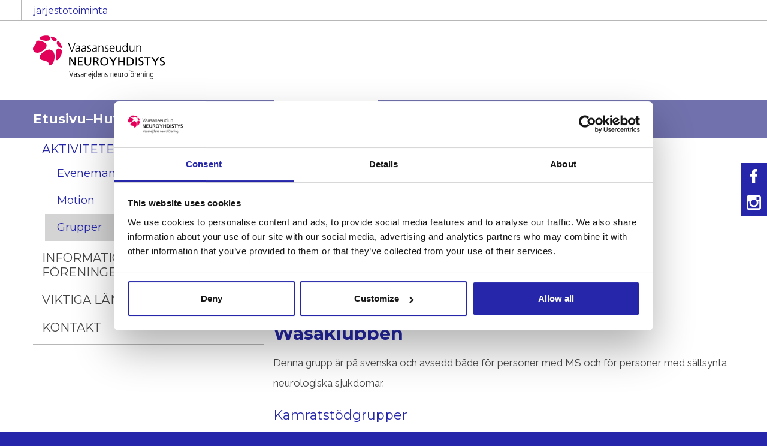

--- FILE ---
content_type: text/html; charset=UTF-8
request_url: https://neurovaasa.fi/pa-svenska/aktiviteter/grupper/
body_size: 18433
content:
<!DOCTYPE html>

<html lang="fi" prefix="og: http://ogp.me/ns# fb: http://ogp.me/ns/fb#">

    <head>

        <meta charset="utf-8">
        <meta name="viewport" content="initial-scale=1.0,width=device-width">

        <title> &mdash; Grupper Vaasanseudun neuroyhdistys</title>
<link data-rocket-prefetch href="https://consentcdn.cookiebot.com" rel="dns-prefetch">
<link data-rocket-prefetch href="https://consent.cookiebot.com" rel="dns-prefetch">
<link data-rocket-prefetch href="https://fonts.googleapis.com" rel="dns-prefetch">
<link data-rocket-prefetch href="https://cdnjs.cloudflare.com" rel="dns-prefetch">
<link data-rocket-prefetch href="https://code.jquery.com" rel="dns-prefetch"><link rel="preload" data-rocket-preload as="image" href="https://neurovaasa.fi/wp-content/uploads/sites/9/2021/02/Yhdistystunnus_vaasa2.svg" fetchpriority="high">

        <script type="text/javascript" data-cookieconsent="ignore">
	window.dataLayer = window.dataLayer || [];

	function gtag() {
		dataLayer.push(arguments);
	}

	gtag("consent", "default", {
		ad_personalization: "denied",
		ad_storage: "denied",
		ad_user_data: "denied",
		analytics_storage: "denied",
		functionality_storage: "denied",
		personalization_storage: "denied",
		security_storage: "granted",
		wait_for_update: 500,
	});
	gtag("set", "ads_data_redaction", true);
	</script>
<script type="text/javascript"
		id="Cookiebot"
		src="https://consent.cookiebot.com/uc.js"
		data-implementation="wp"
		data-cbid="a819dd9f-2ea8-4530-809d-75a5e15d24c0"
							data-blockingmode="auto"
	></script>
<meta name='robots' content='max-image-preview:large' />

<!-- Google Tag Manager for WordPress by gtm4wp.com -->
<script data-cfasync="false" data-pagespeed-no-defer>
	var gtm4wp_datalayer_name = "dataLayer";
	var dataLayer = dataLayer || [];
</script>
<!-- End Google Tag Manager for WordPress by gtm4wp.com --><link rel='dns-prefetch' href='//neurovaasa.fi' />
<link rel='dns-prefetch' href='//fonts.googleapis.com' />
<link rel='dns-prefetch' href='//cdnjs.cloudflare.com' />
<link rel='dns-prefetch' href='//code.jquery.com' />
<style id='wp-img-auto-sizes-contain-inline-css' type='text/css'>
img:is([sizes=auto i],[sizes^="auto," i]){contain-intrinsic-size:3000px 1500px}
/*# sourceURL=wp-img-auto-sizes-contain-inline-css */
</style>
<style id='wp-emoji-styles-inline-css' type='text/css'>

	img.wp-smiley, img.emoji {
		display: inline !important;
		border: none !important;
		box-shadow: none !important;
		height: 1em !important;
		width: 1em !important;
		margin: 0 0.07em !important;
		vertical-align: -0.1em !important;
		background: none !important;
		padding: 0 !important;
	}
/*# sourceURL=wp-emoji-styles-inline-css */
</style>
<style id='wp-block-library-inline-css' type='text/css'>
:root{--wp-block-synced-color:#7a00df;--wp-block-synced-color--rgb:122,0,223;--wp-bound-block-color:var(--wp-block-synced-color);--wp-editor-canvas-background:#ddd;--wp-admin-theme-color:#007cba;--wp-admin-theme-color--rgb:0,124,186;--wp-admin-theme-color-darker-10:#006ba1;--wp-admin-theme-color-darker-10--rgb:0,107,160.5;--wp-admin-theme-color-darker-20:#005a87;--wp-admin-theme-color-darker-20--rgb:0,90,135;--wp-admin-border-width-focus:2px}@media (min-resolution:192dpi){:root{--wp-admin-border-width-focus:1.5px}}.wp-element-button{cursor:pointer}:root .has-very-light-gray-background-color{background-color:#eee}:root .has-very-dark-gray-background-color{background-color:#313131}:root .has-very-light-gray-color{color:#eee}:root .has-very-dark-gray-color{color:#313131}:root .has-vivid-green-cyan-to-vivid-cyan-blue-gradient-background{background:linear-gradient(135deg,#00d084,#0693e3)}:root .has-purple-crush-gradient-background{background:linear-gradient(135deg,#34e2e4,#4721fb 50%,#ab1dfe)}:root .has-hazy-dawn-gradient-background{background:linear-gradient(135deg,#faaca8,#dad0ec)}:root .has-subdued-olive-gradient-background{background:linear-gradient(135deg,#fafae1,#67a671)}:root .has-atomic-cream-gradient-background{background:linear-gradient(135deg,#fdd79a,#004a59)}:root .has-nightshade-gradient-background{background:linear-gradient(135deg,#330968,#31cdcf)}:root .has-midnight-gradient-background{background:linear-gradient(135deg,#020381,#2874fc)}:root{--wp--preset--font-size--normal:16px;--wp--preset--font-size--huge:42px}.has-regular-font-size{font-size:1em}.has-larger-font-size{font-size:2.625em}.has-normal-font-size{font-size:var(--wp--preset--font-size--normal)}.has-huge-font-size{font-size:var(--wp--preset--font-size--huge)}.has-text-align-center{text-align:center}.has-text-align-left{text-align:left}.has-text-align-right{text-align:right}.has-fit-text{white-space:nowrap!important}#end-resizable-editor-section{display:none}.aligncenter{clear:both}.items-justified-left{justify-content:flex-start}.items-justified-center{justify-content:center}.items-justified-right{justify-content:flex-end}.items-justified-space-between{justify-content:space-between}.screen-reader-text{border:0;clip-path:inset(50%);height:1px;margin:-1px;overflow:hidden;padding:0;position:absolute;width:1px;word-wrap:normal!important}.screen-reader-text:focus{background-color:#ddd;clip-path:none;color:#444;display:block;font-size:1em;height:auto;left:5px;line-height:normal;padding:15px 23px 14px;text-decoration:none;top:5px;width:auto;z-index:100000}html :where(.has-border-color){border-style:solid}html :where([style*=border-top-color]){border-top-style:solid}html :where([style*=border-right-color]){border-right-style:solid}html :where([style*=border-bottom-color]){border-bottom-style:solid}html :where([style*=border-left-color]){border-left-style:solid}html :where([style*=border-width]){border-style:solid}html :where([style*=border-top-width]){border-top-style:solid}html :where([style*=border-right-width]){border-right-style:solid}html :where([style*=border-bottom-width]){border-bottom-style:solid}html :where([style*=border-left-width]){border-left-style:solid}html :where(img[class*=wp-image-]){height:auto;max-width:100%}:where(figure){margin:0 0 1em}html :where(.is-position-sticky){--wp-admin--admin-bar--position-offset:var(--wp-admin--admin-bar--height,0px)}@media screen and (max-width:600px){html :where(.is-position-sticky){--wp-admin--admin-bar--position-offset:0px}}

/*# sourceURL=wp-block-library-inline-css */
</style><style id='global-styles-inline-css' type='text/css'>
:root{--wp--preset--aspect-ratio--square: 1;--wp--preset--aspect-ratio--4-3: 4/3;--wp--preset--aspect-ratio--3-4: 3/4;--wp--preset--aspect-ratio--3-2: 3/2;--wp--preset--aspect-ratio--2-3: 2/3;--wp--preset--aspect-ratio--16-9: 16/9;--wp--preset--aspect-ratio--9-16: 9/16;--wp--preset--color--black: #000000;--wp--preset--color--cyan-bluish-gray: #abb8c3;--wp--preset--color--white: #ffffff;--wp--preset--color--pale-pink: #f78da7;--wp--preset--color--vivid-red: #cf2e2e;--wp--preset--color--luminous-vivid-orange: #ff6900;--wp--preset--color--luminous-vivid-amber: #fcb900;--wp--preset--color--light-green-cyan: #7bdcb5;--wp--preset--color--vivid-green-cyan: #00d084;--wp--preset--color--pale-cyan-blue: #8ed1fc;--wp--preset--color--vivid-cyan-blue: #0693e3;--wp--preset--color--vivid-purple: #9b51e0;--wp--preset--gradient--vivid-cyan-blue-to-vivid-purple: linear-gradient(135deg,rgb(6,147,227) 0%,rgb(155,81,224) 100%);--wp--preset--gradient--light-green-cyan-to-vivid-green-cyan: linear-gradient(135deg,rgb(122,220,180) 0%,rgb(0,208,130) 100%);--wp--preset--gradient--luminous-vivid-amber-to-luminous-vivid-orange: linear-gradient(135deg,rgb(252,185,0) 0%,rgb(255,105,0) 100%);--wp--preset--gradient--luminous-vivid-orange-to-vivid-red: linear-gradient(135deg,rgb(255,105,0) 0%,rgb(207,46,46) 100%);--wp--preset--gradient--very-light-gray-to-cyan-bluish-gray: linear-gradient(135deg,rgb(238,238,238) 0%,rgb(169,184,195) 100%);--wp--preset--gradient--cool-to-warm-spectrum: linear-gradient(135deg,rgb(74,234,220) 0%,rgb(151,120,209) 20%,rgb(207,42,186) 40%,rgb(238,44,130) 60%,rgb(251,105,98) 80%,rgb(254,248,76) 100%);--wp--preset--gradient--blush-light-purple: linear-gradient(135deg,rgb(255,206,236) 0%,rgb(152,150,240) 100%);--wp--preset--gradient--blush-bordeaux: linear-gradient(135deg,rgb(254,205,165) 0%,rgb(254,45,45) 50%,rgb(107,0,62) 100%);--wp--preset--gradient--luminous-dusk: linear-gradient(135deg,rgb(255,203,112) 0%,rgb(199,81,192) 50%,rgb(65,88,208) 100%);--wp--preset--gradient--pale-ocean: linear-gradient(135deg,rgb(255,245,203) 0%,rgb(182,227,212) 50%,rgb(51,167,181) 100%);--wp--preset--gradient--electric-grass: linear-gradient(135deg,rgb(202,248,128) 0%,rgb(113,206,126) 100%);--wp--preset--gradient--midnight: linear-gradient(135deg,rgb(2,3,129) 0%,rgb(40,116,252) 100%);--wp--preset--font-size--small: 13px;--wp--preset--font-size--medium: 20px;--wp--preset--font-size--large: 36px;--wp--preset--font-size--x-large: 42px;--wp--preset--spacing--20: 0.44rem;--wp--preset--spacing--30: 0.67rem;--wp--preset--spacing--40: 1rem;--wp--preset--spacing--50: 1.5rem;--wp--preset--spacing--60: 2.25rem;--wp--preset--spacing--70: 3.38rem;--wp--preset--spacing--80: 5.06rem;--wp--preset--shadow--natural: 6px 6px 9px rgba(0, 0, 0, 0.2);--wp--preset--shadow--deep: 12px 12px 50px rgba(0, 0, 0, 0.4);--wp--preset--shadow--sharp: 6px 6px 0px rgba(0, 0, 0, 0.2);--wp--preset--shadow--outlined: 6px 6px 0px -3px rgb(255, 255, 255), 6px 6px rgb(0, 0, 0);--wp--preset--shadow--crisp: 6px 6px 0px rgb(0, 0, 0);}:where(.is-layout-flex){gap: 0.5em;}:where(.is-layout-grid){gap: 0.5em;}body .is-layout-flex{display: flex;}.is-layout-flex{flex-wrap: wrap;align-items: center;}.is-layout-flex > :is(*, div){margin: 0;}body .is-layout-grid{display: grid;}.is-layout-grid > :is(*, div){margin: 0;}:where(.wp-block-columns.is-layout-flex){gap: 2em;}:where(.wp-block-columns.is-layout-grid){gap: 2em;}:where(.wp-block-post-template.is-layout-flex){gap: 1.25em;}:where(.wp-block-post-template.is-layout-grid){gap: 1.25em;}.has-black-color{color: var(--wp--preset--color--black) !important;}.has-cyan-bluish-gray-color{color: var(--wp--preset--color--cyan-bluish-gray) !important;}.has-white-color{color: var(--wp--preset--color--white) !important;}.has-pale-pink-color{color: var(--wp--preset--color--pale-pink) !important;}.has-vivid-red-color{color: var(--wp--preset--color--vivid-red) !important;}.has-luminous-vivid-orange-color{color: var(--wp--preset--color--luminous-vivid-orange) !important;}.has-luminous-vivid-amber-color{color: var(--wp--preset--color--luminous-vivid-amber) !important;}.has-light-green-cyan-color{color: var(--wp--preset--color--light-green-cyan) !important;}.has-vivid-green-cyan-color{color: var(--wp--preset--color--vivid-green-cyan) !important;}.has-pale-cyan-blue-color{color: var(--wp--preset--color--pale-cyan-blue) !important;}.has-vivid-cyan-blue-color{color: var(--wp--preset--color--vivid-cyan-blue) !important;}.has-vivid-purple-color{color: var(--wp--preset--color--vivid-purple) !important;}.has-black-background-color{background-color: var(--wp--preset--color--black) !important;}.has-cyan-bluish-gray-background-color{background-color: var(--wp--preset--color--cyan-bluish-gray) !important;}.has-white-background-color{background-color: var(--wp--preset--color--white) !important;}.has-pale-pink-background-color{background-color: var(--wp--preset--color--pale-pink) !important;}.has-vivid-red-background-color{background-color: var(--wp--preset--color--vivid-red) !important;}.has-luminous-vivid-orange-background-color{background-color: var(--wp--preset--color--luminous-vivid-orange) !important;}.has-luminous-vivid-amber-background-color{background-color: var(--wp--preset--color--luminous-vivid-amber) !important;}.has-light-green-cyan-background-color{background-color: var(--wp--preset--color--light-green-cyan) !important;}.has-vivid-green-cyan-background-color{background-color: var(--wp--preset--color--vivid-green-cyan) !important;}.has-pale-cyan-blue-background-color{background-color: var(--wp--preset--color--pale-cyan-blue) !important;}.has-vivid-cyan-blue-background-color{background-color: var(--wp--preset--color--vivid-cyan-blue) !important;}.has-vivid-purple-background-color{background-color: var(--wp--preset--color--vivid-purple) !important;}.has-black-border-color{border-color: var(--wp--preset--color--black) !important;}.has-cyan-bluish-gray-border-color{border-color: var(--wp--preset--color--cyan-bluish-gray) !important;}.has-white-border-color{border-color: var(--wp--preset--color--white) !important;}.has-pale-pink-border-color{border-color: var(--wp--preset--color--pale-pink) !important;}.has-vivid-red-border-color{border-color: var(--wp--preset--color--vivid-red) !important;}.has-luminous-vivid-orange-border-color{border-color: var(--wp--preset--color--luminous-vivid-orange) !important;}.has-luminous-vivid-amber-border-color{border-color: var(--wp--preset--color--luminous-vivid-amber) !important;}.has-light-green-cyan-border-color{border-color: var(--wp--preset--color--light-green-cyan) !important;}.has-vivid-green-cyan-border-color{border-color: var(--wp--preset--color--vivid-green-cyan) !important;}.has-pale-cyan-blue-border-color{border-color: var(--wp--preset--color--pale-cyan-blue) !important;}.has-vivid-cyan-blue-border-color{border-color: var(--wp--preset--color--vivid-cyan-blue) !important;}.has-vivid-purple-border-color{border-color: var(--wp--preset--color--vivid-purple) !important;}.has-vivid-cyan-blue-to-vivid-purple-gradient-background{background: var(--wp--preset--gradient--vivid-cyan-blue-to-vivid-purple) !important;}.has-light-green-cyan-to-vivid-green-cyan-gradient-background{background: var(--wp--preset--gradient--light-green-cyan-to-vivid-green-cyan) !important;}.has-luminous-vivid-amber-to-luminous-vivid-orange-gradient-background{background: var(--wp--preset--gradient--luminous-vivid-amber-to-luminous-vivid-orange) !important;}.has-luminous-vivid-orange-to-vivid-red-gradient-background{background: var(--wp--preset--gradient--luminous-vivid-orange-to-vivid-red) !important;}.has-very-light-gray-to-cyan-bluish-gray-gradient-background{background: var(--wp--preset--gradient--very-light-gray-to-cyan-bluish-gray) !important;}.has-cool-to-warm-spectrum-gradient-background{background: var(--wp--preset--gradient--cool-to-warm-spectrum) !important;}.has-blush-light-purple-gradient-background{background: var(--wp--preset--gradient--blush-light-purple) !important;}.has-blush-bordeaux-gradient-background{background: var(--wp--preset--gradient--blush-bordeaux) !important;}.has-luminous-dusk-gradient-background{background: var(--wp--preset--gradient--luminous-dusk) !important;}.has-pale-ocean-gradient-background{background: var(--wp--preset--gradient--pale-ocean) !important;}.has-electric-grass-gradient-background{background: var(--wp--preset--gradient--electric-grass) !important;}.has-midnight-gradient-background{background: var(--wp--preset--gradient--midnight) !important;}.has-small-font-size{font-size: var(--wp--preset--font-size--small) !important;}.has-medium-font-size{font-size: var(--wp--preset--font-size--medium) !important;}.has-large-font-size{font-size: var(--wp--preset--font-size--large) !important;}.has-x-large-font-size{font-size: var(--wp--preset--font-size--x-large) !important;}
/*# sourceURL=global-styles-inline-css */
</style>

<style id='classic-theme-styles-inline-css' type='text/css'>
/*! This file is auto-generated */
.wp-block-button__link{color:#fff;background-color:#32373c;border-radius:9999px;box-shadow:none;text-decoration:none;padding:calc(.667em + 2px) calc(1.333em + 2px);font-size:1.125em}.wp-block-file__button{background:#32373c;color:#fff;text-decoration:none}
/*# sourceURL=/wp-includes/css/classic-themes.min.css */
</style>
<style id='responsive-menu-inline-css' type='text/css'>
/** This file is major component of this plugin so please don't try to edit here. */
#rmp_menu_trigger-1750 {
  width: 40px;
  height: 40px;
  position: absolute;
  top: 0;
  border-radius: 5px;
  display: none;
  text-decoration: none;
  right: 0;
  background: #2526a9;
  transition: transform 0.5s, background-color 0.5s;
}
#rmp_menu_trigger-1750:hover, #rmp_menu_trigger-1750:focus {
  background: #2526a9;
  text-decoration: unset;
}
#rmp_menu_trigger-1750.is-active {
  background: #2526a9;
}
#rmp_menu_trigger-1750 .rmp-trigger-box {
  width: 25px;
  color: #ffffff;
}
#rmp_menu_trigger-1750 .rmp-trigger-icon-active, #rmp_menu_trigger-1750 .rmp-trigger-text-open {
  display: none;
}
#rmp_menu_trigger-1750.is-active .rmp-trigger-icon-active, #rmp_menu_trigger-1750.is-active .rmp-trigger-text-open {
  display: inline;
}
#rmp_menu_trigger-1750.is-active .rmp-trigger-icon-inactive, #rmp_menu_trigger-1750.is-active .rmp-trigger-text {
  display: none;
}
#rmp_menu_trigger-1750 .rmp-trigger-label {
  color: #ffffff;
  pointer-events: none;
  line-height: 13px;
  font-family: inherit;
  font-size: 14px;
  display: inline;
  text-transform: inherit;
}
#rmp_menu_trigger-1750 .rmp-trigger-label.rmp-trigger-label-top {
  display: block;
  margin-bottom: 12px;
}
#rmp_menu_trigger-1750 .rmp-trigger-label.rmp-trigger-label-bottom {
  display: block;
  margin-top: 12px;
}
#rmp_menu_trigger-1750 .responsive-menu-pro-inner {
  display: block;
}
#rmp_menu_trigger-1750 .rmp-trigger-icon-inactive .rmp-font-icon {
  color: #ffffff;
}
#rmp_menu_trigger-1750 .responsive-menu-pro-inner, #rmp_menu_trigger-1750 .responsive-menu-pro-inner::before, #rmp_menu_trigger-1750 .responsive-menu-pro-inner::after {
  width: 25px;
  height: 3px;
  background-color: #ffffff;
  border-radius: 4px;
  position: absolute;
}
#rmp_menu_trigger-1750 .rmp-trigger-icon-active .rmp-font-icon {
  color: #ffffff;
}
#rmp_menu_trigger-1750.is-active .responsive-menu-pro-inner, #rmp_menu_trigger-1750.is-active .responsive-menu-pro-inner::before, #rmp_menu_trigger-1750.is-active .responsive-menu-pro-inner::after {
  background-color: #ffffff;
}
#rmp_menu_trigger-1750:hover .rmp-trigger-icon-inactive .rmp-font-icon {
  color: #ffffff;
}
#rmp_menu_trigger-1750:not(.is-active):hover .responsive-menu-pro-inner, #rmp_menu_trigger-1750:not(.is-active):hover .responsive-menu-pro-inner::before, #rmp_menu_trigger-1750:not(.is-active):hover .responsive-menu-pro-inner::after {
  background-color: #ffffff;
}
#rmp_menu_trigger-1750 .responsive-menu-pro-inner::before {
  top: 10px;
}
#rmp_menu_trigger-1750 .responsive-menu-pro-inner::after {
  bottom: 10px;
}
#rmp_menu_trigger-1750.is-active .responsive-menu-pro-inner::after {
  bottom: 0;
}
/* Hamburger menu styling */
@media screen and (max-width: 1220px) {
  /** Menu Title Style */
  /** Menu Additional Content Style */
  #rmp_menu_trigger-1750 {
    display: block;
  }
  #rmp-container-1750 {
    position: fixed;
    top: 0;
    margin: 0;
    transition: transform 0.5s;
    overflow: auto;
    display: block;
    width: 100%;
    background-color: #212121;
    background-image: url("");
    height: 100%;
    left: 0;
    padding-top: 0px;
    padding-left: 0px;
    padding-bottom: 0px;
    padding-right: 0px;
  }
  #rmp-menu-wrap-1750 {
    padding-top: 0px;
    padding-left: 0px;
    padding-bottom: 0px;
    padding-right: 0px;
    background-color: #212121;
  }
  #rmp-menu-wrap-1750 .rmp-menu, #rmp-menu-wrap-1750 .rmp-submenu {
    width: 100%;
    box-sizing: border-box;
    margin: 0;
    padding: 0;
  }
  #rmp-menu-wrap-1750 .rmp-submenu-depth-1 .rmp-menu-item-link {
    padding-left: 10%;
  }
  #rmp-menu-wrap-1750 .rmp-submenu-depth-2 .rmp-menu-item-link {
    padding-left: 15%;
  }
  #rmp-menu-wrap-1750 .rmp-submenu-depth-3 .rmp-menu-item-link {
    padding-left: 20%;
  }
  #rmp-menu-wrap-1750 .rmp-submenu-depth-4 .rmp-menu-item-link {
    padding-left: 25%;
  }
  #rmp-menu-wrap-1750 .rmp-submenu.rmp-submenu-open {
    display: block;
  }
  #rmp-menu-wrap-1750 .rmp-menu-item {
    width: 100%;
    list-style: none;
    margin: 0;
  }
  #rmp-menu-wrap-1750 .rmp-menu-item-link {
    height: 40px;
    line-height: 40px;
    font-size: 20px;
    border-bottom: 1px solid #212121;
    font-family: inherit;
    color: #ffffff;
    text-align: left;
    background-color: #212121;
    font-weight: normal;
    letter-spacing: 0px;
    display: block;
    box-sizing: border-box;
    width: 100%;
    text-decoration: none;
    position: relative;
    overflow: hidden;
    transition: background-color 0.5s, border-color 0.5s, 0.5s;
    padding: 0 5%;
    padding-right: 50px;
  }
  #rmp-menu-wrap-1750 .rmp-menu-item-link:after, #rmp-menu-wrap-1750 .rmp-menu-item-link:before {
    display: none;
  }
  #rmp-menu-wrap-1750 .rmp-menu-item-link:hover, #rmp-menu-wrap-1750 .rmp-menu-item-link:focus {
    color: #ffffff;
    border-color: #212121;
    background-color: #3f3f3f;
  }
  #rmp-menu-wrap-1750 .rmp-menu-item-link:focus {
    outline: none;
    border-color: unset;
    box-shadow: unset;
  }
  #rmp-menu-wrap-1750 .rmp-menu-item-link .rmp-font-icon {
    height: 40px;
    line-height: 40px;
    margin-right: 10px;
    font-size: 20px;
  }
  #rmp-menu-wrap-1750 .rmp-menu-current-item .rmp-menu-item-link {
    color: #ffffff;
    border-color: #212121;
    background-color: #2526a9;
  }
  #rmp-menu-wrap-1750 .rmp-menu-current-item .rmp-menu-item-link:hover, #rmp-menu-wrap-1750 .rmp-menu-current-item .rmp-menu-item-link:focus {
    color: #ffffff;
    border-color: #3f3f3f;
    background-color: #2526a9;
  }
  #rmp-menu-wrap-1750 .rmp-menu-subarrow {
    position: absolute;
    top: 0;
    bottom: 0;
    text-align: center;
    overflow: hidden;
    background-size: cover;
    overflow: hidden;
    right: 0;
    border-left-style: solid;
    border-left-color: #212121;
    border-left-width: 1px;
    height: 40px;
    width: 40px;
    color: #ffffff;
    background-color: #2526a9;
  }
  #rmp-menu-wrap-1750 .rmp-menu-subarrow svg {
    fill: #ffffff;
  }
  #rmp-menu-wrap-1750 .rmp-menu-subarrow:hover {
    color: #ffffff;
    border-color: #ffffff;
    background-color: #2526a9;
  }
  #rmp-menu-wrap-1750 .rmp-menu-subarrow:hover svg {
    fill: #ffffff;
  }
  #rmp-menu-wrap-1750 .rmp-menu-subarrow .rmp-font-icon {
    margin-right: unset;
  }
  #rmp-menu-wrap-1750 .rmp-menu-subarrow * {
    vertical-align: middle;
    line-height: 40px;
  }
  #rmp-menu-wrap-1750 .rmp-menu-subarrow-active {
    display: block;
    background-size: cover;
    color: #ffffff;
    border-color: #212121;
    background-color: #212121;
  }
  #rmp-menu-wrap-1750 .rmp-menu-subarrow-active svg {
    fill: #ffffff;
  }
  #rmp-menu-wrap-1750 .rmp-menu-subarrow-active:hover {
    color: #ffffff;
    border-color: #ffffff;
    background-color: #3f3f3f;
  }
  #rmp-menu-wrap-1750 .rmp-menu-subarrow-active:hover svg {
    fill: #ffffff;
  }
  #rmp-menu-wrap-1750 .rmp-submenu {
    display: none;
  }
  #rmp-menu-wrap-1750 .rmp-submenu .rmp-menu-item-link {
    height: 40px;
    line-height: 40px;
    letter-spacing: 0px;
    font-size: 20px;
    border-bottom: 1px solid #212121;
    font-family: inherit;
    font-weight: normal;
    color: #ffffff;
    text-align: left;
    background-color: #212121;
  }
  #rmp-menu-wrap-1750 .rmp-submenu .rmp-menu-item-link:hover, #rmp-menu-wrap-1750 .rmp-submenu .rmp-menu-item-link:focus {
    color: #ffffff;
    border-color: #212121;
    background-color: #3f3f3f;
  }
  #rmp-menu-wrap-1750 .rmp-submenu .rmp-menu-current-item .rmp-menu-item-link {
    color: #ffffff;
    border-color: #212121;
    background-color: #2526a9;
  }
  #rmp-menu-wrap-1750 .rmp-submenu .rmp-menu-current-item .rmp-menu-item-link:hover, #rmp-menu-wrap-1750 .rmp-submenu .rmp-menu-current-item .rmp-menu-item-link:focus {
    color: #ffffff;
    border-color: #3f3f3f;
    background-color: #2526a9;
  }
  #rmp-menu-wrap-1750 .rmp-submenu .rmp-menu-subarrow {
    right: 0;
    border-right: unset;
    border-left-style: solid;
    border-left-color: #212121;
    border-left-width: 1px;
    height: 40px;
    line-height: 40px;
    width: 40px;
    color: #ffffff;
    background-color: #2526a9;
  }
  #rmp-menu-wrap-1750 .rmp-submenu .rmp-menu-subarrow:hover {
    color: #ffffff;
    border-color: #ffffff;
    background-color: #2526a9;
  }
  #rmp-menu-wrap-1750 .rmp-submenu .rmp-menu-subarrow-active {
    color: #ffffff;
    border-color: #212121;
    background-color: #212121;
  }
  #rmp-menu-wrap-1750 .rmp-submenu .rmp-menu-subarrow-active:hover {
    color: #ffffff;
    border-color: #ffffff;
    background-color: #3f3f3f;
  }
  #rmp-menu-wrap-1750 .rmp-menu-item-description {
    margin: 0;
    padding: 5px 5%;
    opacity: 0.8;
    color: #ffffff;
  }
  #rmp-search-box-1750 {
    display: block;
    padding-top: 0px;
    padding-left: 5%;
    padding-bottom: 0px;
    padding-right: 5%;
  }
  #rmp-search-box-1750 .rmp-search-form {
    margin: 0;
  }
  #rmp-search-box-1750 .rmp-search-box {
    background: #000000;
    border: 1px solid #ffffff;
    color: #ffffff;
    width: 100%;
    padding: 0 5%;
    border-radius: 30px;
    height: 45px;
    -webkit-appearance: none;
  }
  #rmp-search-box-1750 .rmp-search-box::placeholder {
    color: #c7c7cd;
  }
  #rmp-search-box-1750 .rmp-search-box:focus {
    background-color: #000000;
    outline: 2px solid #ffffff;
    color: #ffffff;
  }
  #rmp-menu-title-1750 {
    background-color: #212121;
    color: #ffffff;
    text-align: left;
    font-size: 20px;
    padding-top: 10%;
    padding-left: 5%;
    padding-bottom: 0%;
    padding-right: 5%;
    font-weight: 400;
    transition: background-color 0.5s, border-color 0.5s, color 0.5s;
  }
  #rmp-menu-title-1750:hover {
    background-color: #212121;
    color: #ffffff;
  }
  #rmp-menu-title-1750 > .rmp-menu-title-link {
    color: #ffffff;
    width: 100%;
    background-color: unset;
    text-decoration: none;
  }
  #rmp-menu-title-1750 > .rmp-menu-title-link:hover {
    color: #ffffff;
  }
  #rmp-menu-title-1750 .rmp-font-icon {
    font-size: 20px;
  }
  #rmp-menu-additional-content-1750 {
    padding-top: 0px;
    padding-left: 5%;
    padding-bottom: 0px;
    padding-right: 5%;
    color: #ffffff;
    text-align: center;
    font-size: 16px;
  }
}
/**
This file contents common styling of menus.
*/
.rmp-container {
  display: none;
  visibility: visible;
  padding: 0px 0px 0px 0px;
  z-index: 99998;
  transition: all 0.3s;
  /** Scrolling bar in menu setting box **/
}
.rmp-container.rmp-fade-top, .rmp-container.rmp-fade-left, .rmp-container.rmp-fade-right, .rmp-container.rmp-fade-bottom {
  display: none;
}
.rmp-container.rmp-slide-left, .rmp-container.rmp-push-left {
  transform: translateX(-100%);
  -ms-transform: translateX(-100%);
  -webkit-transform: translateX(-100%);
  -moz-transform: translateX(-100%);
}
.rmp-container.rmp-slide-left.rmp-menu-open, .rmp-container.rmp-push-left.rmp-menu-open {
  transform: translateX(0);
  -ms-transform: translateX(0);
  -webkit-transform: translateX(0);
  -moz-transform: translateX(0);
}
.rmp-container.rmp-slide-right, .rmp-container.rmp-push-right {
  transform: translateX(100%);
  -ms-transform: translateX(100%);
  -webkit-transform: translateX(100%);
  -moz-transform: translateX(100%);
}
.rmp-container.rmp-slide-right.rmp-menu-open, .rmp-container.rmp-push-right.rmp-menu-open {
  transform: translateX(0);
  -ms-transform: translateX(0);
  -webkit-transform: translateX(0);
  -moz-transform: translateX(0);
}
.rmp-container.rmp-slide-top, .rmp-container.rmp-push-top {
  transform: translateY(-100%);
  -ms-transform: translateY(-100%);
  -webkit-transform: translateY(-100%);
  -moz-transform: translateY(-100%);
}
.rmp-container.rmp-slide-top.rmp-menu-open, .rmp-container.rmp-push-top.rmp-menu-open {
  transform: translateY(0);
  -ms-transform: translateY(0);
  -webkit-transform: translateY(0);
  -moz-transform: translateY(0);
}
.rmp-container.rmp-slide-bottom, .rmp-container.rmp-push-bottom {
  transform: translateY(100%);
  -ms-transform: translateY(100%);
  -webkit-transform: translateY(100%);
  -moz-transform: translateY(100%);
}
.rmp-container.rmp-slide-bottom.rmp-menu-open, .rmp-container.rmp-push-bottom.rmp-menu-open {
  transform: translateX(0);
  -ms-transform: translateX(0);
  -webkit-transform: translateX(0);
  -moz-transform: translateX(0);
}
.rmp-container::-webkit-scrollbar {
  width: 0px;
}
.rmp-container ::-webkit-scrollbar-track {
  box-shadow: inset 0 0 5px transparent;
}
.rmp-container ::-webkit-scrollbar-thumb {
  background: transparent;
}
.rmp-container ::-webkit-scrollbar-thumb:hover {
  background: transparent;
}
.rmp-container .rmp-menu-wrap .rmp-menu {
  transition: none;
  border-radius: 0;
  box-shadow: none;
  background: none;
  border: 0;
  bottom: auto;
  box-sizing: border-box;
  clip: auto;
  color: #666;
  display: block;
  float: none;
  font-family: inherit;
  font-size: 14px;
  height: auto;
  left: auto;
  line-height: 1.7;
  list-style-type: none;
  margin: 0;
  min-height: auto;
  max-height: none;
  opacity: 1;
  outline: none;
  overflow: visible;
  padding: 0;
  position: relative;
  pointer-events: auto;
  right: auto;
  text-align: left;
  text-decoration: none;
  text-indent: 0;
  text-transform: none;
  transform: none;
  top: auto;
  visibility: inherit;
  width: auto;
  word-wrap: break-word;
  white-space: normal;
}
.rmp-container .rmp-menu-additional-content {
  display: block;
  word-break: break-word;
}
.rmp-container .rmp-menu-title {
  display: flex;
  flex-direction: column;
}
.rmp-container .rmp-menu-title .rmp-menu-title-image {
  max-width: 100%;
  margin-bottom: 15px;
  display: block;
  margin: auto;
  margin-bottom: 15px;
}
button.rmp_menu_trigger {
  z-index: 999999;
  overflow: hidden;
  outline: none;
  border: 0;
  display: none;
  margin: 0;
  transition: transform 0.5s, background-color 0.5s;
  padding: 0;
}
button.rmp_menu_trigger .responsive-menu-pro-inner::before, button.rmp_menu_trigger .responsive-menu-pro-inner::after {
  content: "";
  display: block;
}
button.rmp_menu_trigger .responsive-menu-pro-inner::before {
  top: 10px;
}
button.rmp_menu_trigger .responsive-menu-pro-inner::after {
  bottom: 10px;
}
button.rmp_menu_trigger .rmp-trigger-box {
  width: 40px;
  display: inline-block;
  position: relative;
  pointer-events: none;
  vertical-align: super;
}
/*  Menu Trigger Boring Animation */
.rmp-menu-trigger-boring .responsive-menu-pro-inner {
  transition-property: none;
}
.rmp-menu-trigger-boring .responsive-menu-pro-inner::after, .rmp-menu-trigger-boring .responsive-menu-pro-inner::before {
  transition-property: none;
}
.rmp-menu-trigger-boring.is-active .responsive-menu-pro-inner {
  transform: rotate(45deg);
}
.rmp-menu-trigger-boring.is-active .responsive-menu-pro-inner:before {
  top: 0;
  opacity: 0;
}
.rmp-menu-trigger-boring.is-active .responsive-menu-pro-inner:after {
  bottom: 0;
  transform: rotate(-90deg);
}

/*# sourceURL=responsive-menu-inline-css */
</style>
<link rel='stylesheet' id='dashicons-css' href='https://neurovaasa.fi/wp-includes/css/dashicons.min.css?ver=6.9' type='text/css' media='all' />
<link rel='stylesheet' id='theme-global-css' href='https://neurovaasa.fi/wp-content/themes/neuroliitto/assets/css/global.css?ver=1.44' type='text/css' media='all' />
<link rel='stylesheet' id='theme-font-css' href='https://fonts.googleapis.com/css?family=Montserrat%3A400%2C700&#038;ver=1.44' type='text/css' media='all' />
<link rel='stylesheet' id='fontawesome-css' href='//cdnjs.cloudflare.com/ajax/libs/font-awesome/4.6.3/css/font-awesome.min.css?ver=6.9' type='text/css' media='all' />
<link rel='stylesheet' id='theme-font-paragraph-css' href='https://fonts.googleapis.com/css?family=Raleway%3A400%2C700&#038;ver=1.44' type='text/css' media='all' />
<link rel='stylesheet' id='jquery-ui-css' href='https://code.jquery.com/ui/1.11.2/themes/smoothness/jquery-ui.css?ver=6.9' type='text/css' media='all' />
<script type="text/javascript" src="https://neurovaasa.fi/wp-includes/js/jquery/jquery.min.js?ver=3.7.1" id="jquery-core-js"></script>
<script type="text/javascript" src="https://neurovaasa.fi/wp-includes/js/jquery/jquery-migrate.min.js?ver=3.4.1" id="jquery-migrate-js"></script>
<script type="text/javascript" id="rmp_menu_scripts-js-extra">
/* <![CDATA[ */
var rmp_menu = {"ajaxURL":"https://neurovaasa.fi/wp-admin/admin-ajax.php","wp_nonce":"5b7c0464aa","menu":[{"menu_theme":null,"theme_type":"default","theme_location_menu":"","submenu_submenu_arrow_width":"40","submenu_submenu_arrow_width_unit":"px","submenu_submenu_arrow_height":"40","submenu_submenu_arrow_height_unit":"px","submenu_arrow_position":"right","submenu_sub_arrow_background_colour":"#2526a9","submenu_sub_arrow_background_hover_colour":"#2526a9","submenu_sub_arrow_background_colour_active":"#212121","submenu_sub_arrow_background_hover_colour_active":"#3f3f3f","submenu_sub_arrow_border_width":"1","submenu_sub_arrow_border_width_unit":"px","submenu_sub_arrow_border_colour":"#212121","submenu_sub_arrow_border_hover_colour":"#ffffff","submenu_sub_arrow_border_colour_active":"#212121","submenu_sub_arrow_border_hover_colour_active":"#ffffff","submenu_sub_arrow_shape_colour":"#ffffff","submenu_sub_arrow_shape_hover_colour":"#ffffff","submenu_sub_arrow_shape_colour_active":"#ffffff","submenu_sub_arrow_shape_hover_colour_active":"#ffffff","use_header_bar":"off","header_bar_items_order":"{\"logo\":\"on\",\"title\":\"on\",\"search\":\"on\",\"html content\":\"on\"}","header_bar_title":"","header_bar_html_content":"","header_bar_logo":"","header_bar_logo_link":"","header_bar_logo_width":"","header_bar_logo_width_unit":"%","header_bar_logo_height":"","header_bar_logo_height_unit":"px","header_bar_height":"80","header_bar_height_unit":"px","header_bar_padding":{"top":"0px","right":"5%","bottom":"0px","left":"5%"},"header_bar_font":"","header_bar_font_size":"14","header_bar_font_size_unit":"px","header_bar_text_color":"#ffffff","header_bar_background_color":"#ffffff","header_bar_breakpoint":"800","header_bar_position_type":"fixed","header_bar_adjust_page":null,"header_bar_scroll_enable":"off","header_bar_scroll_background_color":"#36bdf6","mobile_breakpoint":"600","tablet_breakpoint":"1220","transition_speed":"0.5","sub_menu_speed":"0.2","show_menu_on_page_load":"","menu_disable_scrolling":"off","menu_overlay":"off","menu_overlay_colour":"rgba(0, 0, 0, 0.7)","desktop_menu_width":"","desktop_menu_width_unit":"%","desktop_menu_positioning":"fixed","desktop_menu_side":"","desktop_menu_to_hide":"","use_current_theme_location":"off","mega_menu":{"225":"off","227":"off","229":"off","228":"off","226":"off"},"desktop_submenu_open_animation":"fade","desktop_submenu_open_animation_speed":"100ms","desktop_submenu_open_on_click":"","desktop_menu_hide_and_show":"","menu_name":"Default Menu","menu_to_use":"paavalikko","different_menu_for_mobile":"off","menu_to_use_in_mobile":"main-menu","use_mobile_menu":"on","use_tablet_menu":"on","use_desktop_menu":"","menu_display_on":"all-pages","menu_to_hide":"","submenu_descriptions_on":"","custom_walker":"","menu_background_colour":"#212121","menu_depth":"5","smooth_scroll_on":"off","smooth_scroll_speed":"500","menu_font_icons":[],"menu_links_height":"40","menu_links_height_unit":"px","menu_links_line_height":"40","menu_links_line_height_unit":"px","menu_depth_0":"5","menu_depth_0_unit":"%","menu_font_size":"20","menu_font_size_unit":"px","menu_font":"","menu_font_weight":"normal","menu_text_alignment":"left","menu_text_letter_spacing":"","menu_word_wrap":"off","menu_link_colour":"#ffffff","menu_link_hover_colour":"#ffffff","menu_current_link_colour":"#ffffff","menu_current_link_hover_colour":"#ffffff","menu_item_background_colour":"#212121","menu_item_background_hover_colour":"#3f3f3f","menu_current_item_background_colour":"#2526a9","menu_current_item_background_hover_colour":"#2526a9","menu_border_width":"1","menu_border_width_unit":"px","menu_item_border_colour":"#212121","menu_item_border_colour_hover":"#212121","menu_current_item_border_colour":"#212121","menu_current_item_border_hover_colour":"#3f3f3f","submenu_links_height":"40","submenu_links_height_unit":"px","submenu_links_line_height":"40","submenu_links_line_height_unit":"px","menu_depth_side":"left","menu_depth_1":"10","menu_depth_1_unit":"%","menu_depth_2":"15","menu_depth_2_unit":"%","menu_depth_3":"20","menu_depth_3_unit":"%","menu_depth_4":"25","menu_depth_4_unit":"%","submenu_item_background_colour":"#212121","submenu_item_background_hover_colour":"#3f3f3f","submenu_current_item_background_colour":"#2526a9","submenu_current_item_background_hover_colour":"#2526a9","submenu_border_width":"1","submenu_border_width_unit":"px","submenu_item_border_colour":"#212121","submenu_item_border_colour_hover":"#212121","submenu_current_item_border_colour":"#212121","submenu_current_item_border_hover_colour":"#3f3f3f","submenu_font_size":"20","submenu_font_size_unit":"px","submenu_font":"","submenu_font_weight":"normal","submenu_text_letter_spacing":"","submenu_text_alignment":"left","submenu_link_colour":"#ffffff","submenu_link_hover_colour":"#ffffff","submenu_current_link_colour":"#ffffff","submenu_current_link_hover_colour":"#ffffff","inactive_arrow_shape":"\u25bc","active_arrow_shape":"\u25b2","inactive_arrow_font_icon":"","active_arrow_font_icon":"","inactive_arrow_image":"","active_arrow_image":"","submenu_arrow_width":"40","submenu_arrow_width_unit":"px","submenu_arrow_height":"40","submenu_arrow_height_unit":"px","arrow_position":"right","menu_sub_arrow_shape_colour":"#ffffff","menu_sub_arrow_shape_hover_colour":"#ffffff","menu_sub_arrow_shape_colour_active":"#ffffff","menu_sub_arrow_shape_hover_colour_active":"#ffffff","menu_sub_arrow_border_width":"1","menu_sub_arrow_border_width_unit":"px","menu_sub_arrow_border_colour":"#212121","menu_sub_arrow_border_hover_colour":"#ffffff","menu_sub_arrow_border_colour_active":"#212121","menu_sub_arrow_border_hover_colour_active":"#ffffff","menu_sub_arrow_background_colour":"#2526a9","menu_sub_arrow_background_hover_colour":"#2526a9","menu_sub_arrow_background_colour_active":"#212121","menu_sub_arrow_background_hover_colour_active":"#3f3f3f","fade_submenus":"off","fade_submenus_side":"left","fade_submenus_delay":"100","fade_submenus_speed":"500","use_slide_effect":"off","slide_effect_back_to_text":"Back","accordion_animation":"off","auto_expand_all_submenus":"off","auto_expand_current_submenus":"off","menu_item_click_to_trigger_submenu":"off","button_width":"40","button_width_unit":"px","button_height":"40","button_height_unit":"px","button_background_colour":"#2526a9","button_background_colour_hover":"#2526a9","button_background_colour_active":"#2526a9","toggle_button_border_radius":"5","button_transparent_background":"off","button_left_or_right":"right","button_position_type":"absolute","button_distance_from_side":"0","button_distance_from_side_unit":"%","button_top":"0","button_top_unit":"px","button_push_with_animation":"off","button_click_animation":"boring","button_line_margin":"5","button_line_margin_unit":"px","button_line_width":"25","button_line_width_unit":"px","button_line_height":"3","button_line_height_unit":"px","button_line_colour":"#ffffff","button_line_colour_hover":"#ffffff","button_line_colour_active":"#ffffff","button_font_icon":"","button_font_icon_when_clicked":"","button_image":"","button_image_when_clicked":"","button_title":"","button_title_open":"","button_title_position":"left","menu_container_columns":"","button_font":"","button_font_size":"14","button_font_size_unit":"px","button_title_line_height":"13","button_title_line_height_unit":"px","button_text_colour":"#ffffff","button_trigger_type_click":"on","button_trigger_type_hover":"off","button_click_trigger":"#responsive-menu-button","items_order":{"title":"on","menu":"on","search":"on","additional content":"on"},"menu_title":"","menu_title_link":"","menu_title_link_location":"_self","menu_title_image":"https://neuroliitto.fi/wp-content/uploads/neuroliitto-logo.svg","menu_title_font_icon":"","menu_title_section_padding":{"top":"10%","right":"5%","bottom":"0%","left":"5%"},"menu_title_background_colour":"#212121","menu_title_background_hover_colour":"#212121","menu_title_font_size":"20","menu_title_font_size_unit":"px","menu_title_alignment":"left","menu_title_font_weight":"400","menu_title_font_family":"","menu_title_colour":"#ffffff","menu_title_hover_colour":"#ffffff","menu_title_image_width":"","menu_title_image_width_unit":"%","menu_title_image_height":"","menu_title_image_height_unit":"px","menu_additional_content":"\u003Cinput type=\"submit\" value=\"Hae\" form=\"mobileSearchForm\" /\u003E","menu_additional_section_padding":{"left":"5%","top":"0px","right":"5%","bottom":"0px"},"menu_additional_content_font_size":"16","menu_additional_content_font_size_unit":"px","menu_additional_content_alignment":"center","menu_additional_content_colour":"#ffffff","menu_search_box_text":"Search","menu_search_box_code":"","menu_search_section_padding":{"left":"5%","top":"0px","right":"5%","bottom":"0px"},"menu_search_box_height":"45","menu_search_box_height_unit":"px","menu_search_box_border_radius":"30","menu_search_box_text_colour":"#ffffff","menu_search_box_background_colour":"#000000","menu_search_box_placeholder_colour":"#c7c7cd","menu_search_box_border_colour":"#ffffff","menu_section_padding":{"top":"0px","right":"0px","bottom":"0px","left":"0px"},"menu_width":"100","menu_width_unit":"%","menu_maximum_width":"","menu_maximum_width_unit":"px","menu_minimum_width":"","menu_minimum_width_unit":"px","menu_auto_height":"off","menu_container_padding":{"top":"0px","right":"0px","bottom":"0px","left":"0px"},"menu_container_background_colour":"#212121","menu_background_image":"","animation_type":"slide","menu_appear_from":"left","animation_speed":"0.5","page_wrapper":"","menu_close_on_body_click":"off","menu_close_on_scroll":"off","menu_close_on_link_click":"off","enable_touch_gestures":"","active_arrow_font_icon_type":"font-awesome","active_arrow_image_alt":"","admin_theme":"light","breakpoint":"1220","button_font_icon_type":"font-awesome","button_font_icon_when_clicked_type":"font-awesome","button_image_alt":"","button_image_alt_when_clicked":"","button_trigger_type":"click","custom_css":"","desktop_menu_options":"{\"1084\":{\"type\":\"standard\",\"width\":\"auto\",\"parent_background_colour\":\"\",\"parent_background_image\":\"\"},\"1179\":{\"type\":\"standard\",\"width\":\"auto\",\"parent_background_colour\":\"\",\"parent_background_image\":\"\"},\"403\":{\"type\":\"standard\",\"width\":\"auto\",\"parent_background_colour\":\"\",\"parent_background_image\":\"\"},\"491\":{\"width\":\"auto\",\"widgets\":[{\"title\":{\"enabled\":\"true\"}}]},\"488\":{\"width\":\"auto\",\"widgets\":[{\"title\":{\"enabled\":\"true\"}}]},\"465\":{\"width\":\"auto\",\"widgets\":[{\"title\":{\"enabled\":\"true\"}}]},\"1085\":{\"type\":\"standard\",\"width\":\"auto\",\"parent_background_colour\":\"\",\"parent_background_image\":\"\"},\"1115\":{\"width\":\"auto\",\"widgets\":[{\"title\":{\"enabled\":\"true\"}}]},\"1106\":{\"width\":\"auto\",\"widgets\":[{\"title\":{\"enabled\":\"true\"}}]},\"1109\":{\"width\":\"auto\",\"widgets\":[{\"title\":{\"enabled\":\"true\"}}]},\"1113\":{\"type\":\"standard\",\"width\":\"auto\",\"parent_background_colour\":\"\",\"parent_background_image\":\"\"},\"339\":{\"type\":\"standard\",\"width\":\"auto\",\"parent_background_colour\":\"\",\"parent_background_image\":\"\"},\"389\":{\"width\":\"auto\",\"widgets\":[{\"title\":{\"enabled\":\"true\"}}]},\"393\":{\"width\":\"auto\",\"widgets\":[{\"title\":{\"enabled\":\"true\"}}]},\"454\":{\"width\":\"auto\",\"widgets\":[{\"title\":{\"enabled\":\"true\"}}]},\"1159\":{\"width\":\"auto\",\"widgets\":[{\"title\":{\"enabled\":\"true\"}}]},\"1195\":{\"width\":\"auto\",\"widgets\":[{\"title\":{\"enabled\":\"true\"}}]}}","excluded_pages":null,"external_files":"off","header_bar_logo_alt":"","hide_on_desktop":"off","hide_on_mobile":"off","inactive_arrow_font_icon_type":"font-awesome","inactive_arrow_image_alt":"","keyboard_shortcut_close_menu":"27,37","keyboard_shortcut_open_menu":"32,39","menu_adjust_for_wp_admin_bar":"off","menu_depth_5":"30","menu_depth_5_unit":"%","menu_title_font_icon_type":"font-awesome","menu_title_image_alt":"Logo","minify_scripts":"off","mobile_only":"off","remove_bootstrap":"","remove_fontawesome":"","scripts_in_footer":"off","shortcode":"off","single_menu_font":"","single_menu_font_size":"14","single_menu_font_size_unit":"px","single_menu_height":"80","single_menu_height_unit":"px","single_menu_item_background_colour":"#ffffff","single_menu_item_background_colour_hover":"#ffffff","single_menu_item_link_colour":"#ffffff","single_menu_item_link_colour_hover":"#ffffff","single_menu_item_submenu_background_colour":"#ffffff","single_menu_item_submenu_background_colour_hover":"#ffffff","single_menu_item_submenu_link_colour":"#ffffff","single_menu_item_submenu_link_colour_hover":"#ffffff","single_menu_line_height":"80","single_menu_line_height_unit":"px","single_menu_submenu_font":"","single_menu_submenu_font_size":"12","single_menu_submenu_font_size_unit":"px","single_menu_submenu_height":"40","single_menu_submenu_height_unit":"auto","single_menu_submenu_line_height":"40","single_menu_submenu_line_height_unit":"px","menu_title_padding":{"left":"5%","top":"0px","right":"5%","bottom":"0px"},"menu_id":1750,"active_toggle_contents":"\u25b2","inactive_toggle_contents":"\u25bc"}]};
//# sourceURL=rmp_menu_scripts-js-extra
/* ]]> */
</script>
<script type="text/javascript" src="https://neurovaasa.fi/wp-content/plugins/responsive-menu/v4.0.0/assets/js/rmp-menu.js?ver=4.6.0" id="rmp_menu_scripts-js"></script>
<link rel="https://api.w.org/" href="https://neurovaasa.fi/wp-json/" /><link rel="alternate" title="JSON" type="application/json" href="https://neurovaasa.fi/wp-json/wp/v2/pages/459" /><link rel="EditURI" type="application/rsd+xml" title="RSD" href="https://neurovaasa.fi/xmlrpc.php?rsd" />
<meta name="generator" content="WordPress 6.9" />
<link rel="canonical" href="https://neurovaasa.fi/pa-svenska/aktiviteter/grupper/" />
<link rel='shortlink' href='https://neurovaasa.fi/?p=459' />
<style>.post-thumbnail img[src$='.svg'] { width: 100%; height: auto; }</style>
<!-- Google Tag Manager for WordPress by gtm4wp.com -->
<!-- GTM Container placement set to footer -->
<script data-cfasync="false" data-pagespeed-no-defer type="text/javascript">
</script>
<!-- End Google Tag Manager for WordPress by gtm4wp.com --><style type="text/css">.recentcomments a{display:inline !important;padding:0 !important;margin:0 !important;}</style><link rel="icon" href="https://neurovaasa.fi/wp-content/uploads/sites/9/2017/02/cropped-favicon-32x32.png" sizes="32x32" />
<link rel="icon" href="https://neurovaasa.fi/wp-content/uploads/sites/9/2017/02/cropped-favicon-192x192.png" sizes="192x192" />
<link rel="apple-touch-icon" href="https://neurovaasa.fi/wp-content/uploads/sites/9/2017/02/cropped-favicon-180x180.png" />
<meta name="msapplication-TileImage" content="https://neurovaasa.fi/wp-content/uploads/sites/9/2017/02/cropped-favicon-270x270.png" />

<!-- START - Open Graph and Twitter Card Tags 3.3.7 -->
 <!-- Facebook Open Graph -->
  <meta property="og:locale" content="fi_FI"/>
  <meta property="og:site_name" content="Vaasanseudun neuroyhdistys"/>
  <meta property="og:title" content="Grupper"/>
  <meta property="og:url" content="https://neurovaasa.fi/pa-svenska/aktiviteter/grupper/"/>
  <meta property="og:type" content="article"/>
  <meta property="og:description" content="Föreningen har två kamratstödsgrupper.

Kontakta gruppens ledare och delta i verksamheten!
Sydösterbottens MS-klubb
Kontakta gruppens ledare och delta i verksamheten!
Wasaklubben
Denna grupp är på svenska och avsedd både för personer med MS och för personer med sällsynta neurologiska sjukdomar"/>
 <!-- Google+ / Schema.org -->
  <meta itemprop="name" content="Grupper"/>
  <meta itemprop="headline" content="Grupper"/>
  <meta itemprop="description" content="Föreningen har två kamratstödsgrupper.

Kontakta gruppens ledare och delta i verksamheten!
Sydösterbottens MS-klubb
Kontakta gruppens ledare och delta i verksamheten!
Wasaklubben
Denna grupp är på svenska och avsedd både för personer med MS och för personer med sällsynta neurologiska sjukdomar"/>
  <meta itemprop="author" content="Neuroliitto"/>
  <!--<meta itemprop="publisher" content="Vaasanseudun neuroyhdistys"/>--> <!-- To solve: The attribute publisher.itemtype has an invalid value -->
 <!-- Twitter Cards -->
  <meta name="twitter:title" content="Grupper"/>
  <meta name="twitter:url" content="https://neurovaasa.fi/pa-svenska/aktiviteter/grupper/"/>
  <meta name="twitter:description" content="Föreningen har två kamratstödsgrupper.

Kontakta gruppens ledare och delta i verksamheten!
Sydösterbottens MS-klubb
Kontakta gruppens ledare och delta i verksamheten!
Wasaklubben
Denna grupp är på svenska och avsedd både för personer med MS och för personer med sällsynta neurologiska sjukdomar"/>
  <meta name="twitter:card" content="summary_large_image"/>
 <!-- SEO -->
 <!-- Misc. tags -->
 <!-- is_singular -->
<!-- END - Open Graph and Twitter Card Tags 3.3.7 -->
	

		


		<!-- Siteimprove implementation for certain sites -->


		

		<!-- End of Siteimprove -->


    <meta name="generator" content="WP Rocket 3.20.3" data-wpr-features="wpr_preconnect_external_domains wpr_oci wpr_desktop" /></head>

    <!-- Skip to content -->
    <div class="accessibility" role="navigation" aria-label="Accessibility navigation">
        <a class="page-content" tabindex="1" href="#page-content"><span class="fa fa-angle-double-right"></span>Siirry sisältöön</a>
                <a class="search" tabindex="2" href="#magnifier"><span class="fa fa-angle-double-right"></span>Siirry hakuun</a>
            </div>

    <header id="header">
        <nav id="top-navigation" aria-label="Top Navigation">
            <div  class="container">
                <div class="navigation">
                    <div class="menu-top-menu-container"><ul id="menu-top-menu" class="top-navigation"><li id="menu-item-10" class="top-navigation-item organization menu-item menu-item-type-custom menu-item-object-custom menu-item-10"><a href="https://neuroliitto.fi/">järjestötoiminta</a></li>
</ul></div>                </div>
            </div>
        </nav>
        <div id="logo-area">
            <div  class="container">
                <span class="logo">
                    <a href="https://neurovaasa.fi"></a>
                                                    <img fetchpriority="high" src="https://neurovaasa.fi/wp-content/uploads/sites/9/2021/02/Yhdistystunnus_vaasa2.svg" alt="logo">
						                </span>
            </div>
        </div>
        <nav id="primary-navigation" aria-label="Primary Navigation">
            <div class="container">
                <div class="navigation">
                    <div class="menu-paavalikko-container"><ul id="menu-paavalikko" class="menu"><li id="menu-item-1084" class="menu-item menu-item-type-post_type menu-item-object-page menu-item-home menu-item-1084"><a href="https://neurovaasa.fi/">Etusivu–Huvudsida</a></li>
<li id="menu-item-2200" class="menu-item menu-item-type-post_type menu-item-object-page menu-item-has-children menu-item-2200"><a href="https://neurovaasa.fi/suomeksi/">Suomeksi</a>
<ul class="sub-menu">
	<li id="menu-item-2205" class="menu-item menu-item-type-post_type menu-item-object-page menu-item-has-children menu-item-2205"><a href="https://neurovaasa.fi/suomeksi/toiminta/">Toiminta</a>
	<ul class="sub-menu">
		<li id="menu-item-2296" class="menu-item menu-item-type-post_type menu-item-object-page menu-item-2296"><a href="https://neurovaasa.fi/suomeksi/toiminta/tapahtumat/">Tapahtumat</a></li>
		<li id="menu-item-2225" class="menu-item menu-item-type-post_type menu-item-object-page menu-item-2225"><a href="https://neurovaasa.fi/suomeksi/toiminta/liikunta/">Liikunta</a></li>
		<li id="menu-item-2224" class="menu-item menu-item-type-post_type menu-item-object-page menu-item-2224"><a href="https://neurovaasa.fi/suomeksi/toiminta/ryhmat/">Kerhot</a></li>
	</ul>
</li>
	<li id="menu-item-2206" class="menu-item menu-item-type-post_type menu-item-object-page menu-item-has-children menu-item-2206"><a href="https://neurovaasa.fi/suomeksi/tietoa-yhdistyksesta/">Tietoa yhdistyksestä</a>
	<ul class="sub-menu">
		<li id="menu-item-2232" class="menu-item menu-item-type-post_type menu-item-object-page menu-item-2232"><a href="https://neurovaasa.fi/suomeksi/tietoa-yhdistyksesta/hallitus/">Hallitus 2026</a></li>
		<li id="menu-item-2231" class="menu-item menu-item-type-post_type menu-item-object-page menu-item-2231"><a href="https://neurovaasa.fi/suomeksi/tietoa-yhdistyksesta/saannot/">Säännöt</a></li>
		<li id="menu-item-2383" class="menu-item menu-item-type-post_type menu-item-object-page menu-item-2383"><a href="https://neurovaasa.fi/suomeksi/tietoa-yhdistyksesta/toimintaohjeet/">Toimintaohjeet ja lomakkeet</a></li>
		<li id="menu-item-2227" class="menu-item menu-item-type-post_type menu-item-object-page menu-item-2227"><a href="https://neurovaasa.fi/suomeksi/tietoa-yhdistyksesta/vapaaehtoiseksi/">Tule vapaaehtoiseksi</a></li>
		<li id="menu-item-2207" class="menu-item menu-item-type-post_type menu-item-object-page menu-item-2207"><a href="https://neurovaasa.fi/suomeksi/tietoa-yhdistyksesta/liity-jaseneksi/">Liity jäseneksi</a></li>
	</ul>
</li>
	<li id="menu-item-2218" class="menu-item menu-item-type-post_type menu-item-object-page menu-item-2218"><a href="https://neurovaasa.fi/suomeksi/yhteystiedot/">Yhteystiedot</a></li>
</ul>
</li>
<li id="menu-item-2295" class="menu-item menu-item-type-post_type menu-item-object-page current-page-ancestor current-menu-ancestor current_page_ancestor menu-item-has-children menu-item-2295"><a href="https://neurovaasa.fi/pa-svenska/">På Svenska</a>
<ul class="sub-menu">
	<li id="menu-item-2279" class="menu-item menu-item-type-post_type menu-item-object-page current-page-ancestor current-menu-ancestor current-menu-parent current-page-parent current_page_parent current_page_ancestor menu-item-has-children menu-item-2279"><a href="https://neurovaasa.fi/pa-svenska/aktiviteter/">Aktiviteter</a>
	<ul class="sub-menu">
		<li id="menu-item-2284" class="menu-item menu-item-type-post_type menu-item-object-page menu-item-2284"><a href="https://neurovaasa.fi/pa-svenska/aktiviteter/evenemang/">Evenemang</a></li>
		<li id="menu-item-2282" class="menu-item menu-item-type-post_type menu-item-object-page current-menu-item page_item page-item-459 current_page_item menu-item-2282"><a href="https://neurovaasa.fi/pa-svenska/aktiviteter/grupper/" aria-current="page">Grupper</a></li>
	</ul>
</li>
	<li id="menu-item-2280" class="menu-item menu-item-type-post_type menu-item-object-page menu-item-has-children menu-item-2280"><a href="https://neurovaasa.fi/pa-svenska/information-av-forening/">Information om föreningen</a>
	<ul class="sub-menu">
		<li id="menu-item-2287" class="menu-item menu-item-type-post_type menu-item-object-page menu-item-2287"><a href="https://neurovaasa.fi/pa-svenska/information-av-forening/styrelsen/">Styrelsen</a></li>
		<li id="menu-item-2288" class="menu-item menu-item-type-post_type menu-item-object-page menu-item-2288"><a href="https://neurovaasa.fi/pa-svenska/information-av-forening/lagar/">Stadgar</a></li>
		<li id="menu-item-2388" class="menu-item menu-item-type-post_type menu-item-object-page menu-item-2388"><a href="https://neurovaasa.fi/pa-svenska/information-av-forening/verksamhetsanvisningar/">Verksamhetsanvisningar och blanketter</a></li>
		<li id="menu-item-2286" class="menu-item menu-item-type-post_type menu-item-object-page menu-item-2286"><a href="https://neurovaasa.fi/pa-svenska/information-av-forening/volontar/">Kom och bli volontär</a></li>
		<li id="menu-item-2278" class="menu-item menu-item-type-post_type menu-item-object-page menu-item-2278"><a href="https://neurovaasa.fi/pa-svenska/information-av-forening/bli-medlem/">Bli medlem</a></li>
	</ul>
</li>
	<li id="menu-item-2281" class="menu-item menu-item-type-post_type menu-item-object-page menu-item-2281"><a href="https://neurovaasa.fi/pa-svenska/kontakt/">Kontakt</a></li>
</ul>
</li>
<li id="menu-item-3396" class="menu-item menu-item-type-post_type menu-item-object-page menu-item-3396"><a href="https://neurovaasa.fi/uutiset-nyheter/">Uutiset / Nyheter</a></li>
</ul></div>                </div>
            </div>
        </nav>
    </header>

    <body class="wp-singular page-template-default page page-id-459 page-parent page-child parent-pageid-2238 wp-theme-neuroliitto union-site">

<div  id="page-content" class="content" aria-label="page content">
	

	

    <div class="container">
        <div  class="row">
                                    <main class="col-md-12">
                <article>
                    <h1>Grupper</h1>                    <p><strong>Föreningen har två kamratstödsgrupper.</strong></p>
<p><strong>Kontakta gruppens ledare och delta i verksamheten!</strong></p>
<h2>Sydösterbottens MS-klubb</h2>
<p>Kontakta gruppens ledare och delta i verksamheten!</p>
<h2>Wasaklubben</h2>
<p>Denna grupp är på svenska och avsedd både för personer med MS och för personer med sällsynta neurologiska sjukdomar.</p>
<h3>Kamratstödgrupper</h3>
<p>Lisbeth Helenelund, <a href="mailto:lisbeth.helenelund@gmail.com">lisbeth.helenelund@gmail.com</a>, p. <a href="tel:050 523 9150">050 523 9150</a></p>
<p><a href="https://neurovaasa.fi/suomeksi/toiminta/ryhmat/">Katso tämä sivu suomeksi.</a></p>
																									                    					<input type="button" class="print" onclick="printPage()" value="Tulosta sivu">
										                </article>
            </main>
            				<aside class="sidebar col-md-4"><div class="widget_nav_menu">
    	<ul class="menu">		<li class="open-last open">
			<a href="https://neurovaasa.fi/pa-svenska/aktiviteter/" class="">
									Aktiviteter								<div class="menu-icon"></div>
				</a>
			<ul class="sub-menu">		<li class="">
			<a href="https://neurovaasa.fi/pa-svenska/aktiviteter/evenemang/" class="">
									Evenemang								<div class="menu-icon"></div>
				</a>
			<ul class="sub-menu">		<li class="">
			<a href="https://neurovaasa.fi/pa-svenska/aktiviteter/evenemang/29-1-2026-assistering-av-person-med-rorelsehinder/" class="">
									29.1.2026 Assistering av person med rörelsehinder								
				</a>
			<ul class="sub-menu">	</ul>
	</li>	</ul>
	</li>		<li class="">
			<a href="https://neurovaasa.fi/pa-svenska/aktiviteter/motion/" class="">
									Motion								<div class="menu-icon"></div>
				</a>
			<ul class="sub-menu">		<li class="">
			<a href="https://neurovaasa.fi/pa-svenska/aktiviteter/motion/13-1-26-5-2026-bastu-och-simtur-vasa/" class="">
									13.1 &#8211; 26.5.2026 Bastu och simtur, Vasa								
				</a>
			<ul class="sub-menu">	</ul>
	</li>		<li class="">
			<a href="https://neurovaasa.fi/pa-svenska/aktiviteter/motion/14-1-8-4-2026-tules-pilates/" class="">
									14.1.- 8.4.2026 TULES-Pilates								
				</a>
			<ul class="sub-menu">	</ul>
	</li>		<li class="">
			<a href="https://neurovaasa.fi/pa-svenska/aktiviteter/motion/21-01-08-04-2026-korsholms-vuxeninstitut-stolgympa/" class="">
									21.01.-08.04.2026 Korsholms vuxeninstitut Stolgympa								
				</a>
			<ul class="sub-menu">	</ul>
	</li>		<li class="">
			<a href="https://neurovaasa.fi/pa-svenska/aktiviteter/motion/3-2-2026-prova-pa-neurogymnastik/" class="">
									3.2.2026 Prova-på Neurogymnastik								
				</a>
			<ul class="sub-menu">	</ul>
	</li>		<li class="">
			<a href="https://neurovaasa.fi/pa-svenska/aktiviteter/motion/hosten-2025-bowling-pa-egen-hand-vasa-narpes-vora-eller-jakobstad/" class="">
									Hösten 2025 Bowling på egen hand Vasa, Närpes, Vörå eller Jakobstad								
				</a>
			<ul class="sub-menu">	</ul>
	</li>		<li class="">
			<a href="https://neurovaasa.fi/pa-svenska/aktiviteter/motion/motomed/" class="">
									MotoMed								
				</a>
			<ul class="sub-menu">	</ul>
	</li>		<li class="">
			<a href="https://neurovaasa.fi/pa-svenska/aktiviteter/motion/patientmedlemmens-motionsforman/" class="">
									Patientmedlemmens motionsförmån								
				</a>
			<ul class="sub-menu">	</ul>
	</li>		<li class="">
			<a href="https://neurovaasa.fi/pa-svenska/aktiviteter/motion/tillampad-motion-pa-vart-verksamhetsomrade/" class="">
									Tillämpad motion på vårt verksamhetsområde								
				</a>
			<ul class="sub-menu">	</ul>
	</li>	</ul>
	</li>		<li class="">
			<a href="https://neurovaasa.fi/pa-svenska/aktiviteter/grupper/" class="current">
									Grupper								<div class="menu-icon"></div>
				</a>
			<ul class="sub-menu">		<li class="">
			<a href="https://neurovaasa.fi/pa-svenska/aktiviteter/grupper/sydosterbottens-ms-klubb/" class="">
									Sydösterbottens MS-klubb								
				</a>
			<ul class="sub-menu">	</ul>
	</li>		<li class="">
			<a href="https://neurovaasa.fi/pa-svenska/aktiviteter/grupper/wasaklubben/" class="">
									Wasaklubben								
				</a>
			<ul class="sub-menu">	</ul>
	</li>	</ul>
	</li>	</ul>
	</li>		<li class="">
			<a href="https://neurovaasa.fi/pa-svenska/information-av-forening/" class="">
									Information om föreningen								<div class="menu-icon"></div>
				</a>
			<ul class="sub-menu">		<li class="">
			<a href="https://neurovaasa.fi/pa-svenska/information-av-forening/styrelsen/" class="">
									Styrelsen 2026								
				</a>
			<ul class="sub-menu">	</ul>
	</li>		<li class="">
			<a href="https://neurovaasa.fi/pa-svenska/information-av-forening/varmote/" class="">
									Vårmöte								
				</a>
			<ul class="sub-menu">	</ul>
	</li>		<li class="">
			<a href="https://neurovaasa.fi/pa-svenska/information-av-forening/hostmotet/" class="">
									Höstmötet								
				</a>
			<ul class="sub-menu">	</ul>
	</li>		<li class="">
			<a href="https://neurovaasa.fi/pa-svenska/information-av-forening/verksamhetsanvisningar/" class="">
									Verksamhetsanvisningar och blanketter								
				</a>
			<ul class="sub-menu">	</ul>
	</li>		<li class="">
			<a href="https://neurovaasa.fi/pa-svenska/information-av-forening/volontar/" class="">
				Kom och bli volontär								
				</a>
			<ul class="sub-menu">	</ul>
	</li>		<li class="">
			<a href="https://neurovaasa.fi/pa-svenska/information-av-forening/lagar/" class="">
									Stadgar								
				</a>
			<ul class="sub-menu">	</ul>
	</li>		<li class="">
			<a href="https://neurovaasa.fi/pa-svenska/information-av-forening/bli-medlem/" class="">
									Bli medlem								
				</a>
			<ul class="sub-menu">	</ul>
	</li>	</ul>
	</li>		<li class="">
			<a href="https://neurovaasa.fi/pa-svenska/viktiga-lankar/" class="">
									Viktiga länkar								
				</a>
			<ul class="sub-menu">	</ul>
	</li>		<li class="">
			<a href="https://neurovaasa.fi/pa-svenska/kontakt/" class="">
									Kontakt								
				</a>
			<ul class="sub-menu">	</ul>
	</li>	</ul>
	    </div>

</aside>
			        </div>
    </div>
</div>


<div  class="content" aria-label="shortcuts">



</div>
<footer >
            <div  id="floating-some">
                            <a rel="nofollow" target="_blank" href="https://www.facebook.com/neurovaasavasa"><img alt="Facebook logo" src="https://neurovaasa.fi/wp-content/themes/neuroliitto/assets/img/facebook.svg"></a>
                                                    <a rel="nofollow" target="_blank" href="https://www.instagram.com/neurovaasavasa/"><img alt="Instagram logo" src="https://neurovaasa.fi/wp-content/themes/neuroliitto/assets/img/instagram.svg"></a>
                        </div>
    
    <div class="container">
        <section  id="footer-1" class="widget widget_text">			<div class="textwidget"><a target="_blank" rel="nofollow" href="https://neurovaasa.fi/evasteseloste/">Evästeseloste</a> 
<br>
<br>
Vaasanseudun neuroyhdistys ry &copy; 2026 – Toteutus <a target="_blank" rel="nofollow" href="https://www.sofokus.com">Sofokus Oy</a>
<br>
<br>
<a target="_blank" rel="nofollow" href="https://neurovaasa.fi/suomeksi/">Suomeksi</a> |  <a target="_blank" rel="nofollow" href="https://neurovaasa.fi/pa-svenska/">På svenska</a></div>
		</section><section  id="footer-1" class="widget widget_black_studio_tinymce"><div class="textwidget"></div></section>        <div  style="clear:both;"></div>
    </div>
</footer>
<script type="speculationrules">
{"prefetch":[{"source":"document","where":{"and":[{"href_matches":"/*"},{"not":{"href_matches":["/wp-*.php","/wp-admin/*","/wp-content/uploads/sites/9/*","/wp-content/*","/wp-content/plugins/*","/wp-content/themes/neuroliitto/*","/*\\?(.+)"]}},{"not":{"selector_matches":"a[rel~=\"nofollow\"]"}},{"not":{"selector_matches":".no-prefetch, .no-prefetch a"}}]},"eagerness":"conservative"}]}
</script>
			<button type="button"  aria-controls="rmp-container-1750" aria-label="Menu Trigger" id="rmp_menu_trigger-1750"  class="rmp_menu_trigger rmp-menu-trigger-boring">
								<span class="rmp-trigger-box">
									<span class="responsive-menu-pro-inner"></span>
								</span>
					</button>
						<div  id="rmp-container-1750" class="rmp-container rmp-container rmp-slide-left">
							<div  id="rmp-menu-title-1750" class="rmp-menu-title">
									<span class="rmp-menu-title-link">
										<img class="rmp-menu-title-image" src="https://neuroliitto.fi/wp-content/uploads/neuroliitto-logo.svg" alt="" width="100" height="100" /><span></span>					</span>
							</div>
			<div  id="rmp-menu-wrap-1750" class="rmp-menu-wrap"><ul id="rmp-menu-1750" class="rmp-menu" role="menubar" aria-label="Default Menu"><li id="rmp-menu-item-1084" class=" menu-item menu-item-type-post_type menu-item-object-page menu-item-home rmp-menu-item rmp-menu-top-level-item" role="none"><a  href="https://neurovaasa.fi/"  class="rmp-menu-item-link"  role="menuitem"  >Etusivu–Huvudsida</a></li><li id="rmp-menu-item-2200" class=" menu-item menu-item-type-post_type menu-item-object-page menu-item-has-children rmp-menu-item rmp-menu-item-has-children rmp-menu-top-level-item" role="none"><a  href="https://neurovaasa.fi/suomeksi/"  class="rmp-menu-item-link"  role="menuitem"  >Suomeksi<div class="rmp-menu-subarrow">▼</div></a><ul aria-label="Suomeksi"
            role="menu" data-depth="2"
            class="rmp-submenu rmp-submenu-depth-1"><li id="rmp-menu-item-2205" class=" menu-item menu-item-type-post_type menu-item-object-page menu-item-has-children rmp-menu-item rmp-menu-item-has-children rmp-menu-sub-level-item" role="none"><a  href="https://neurovaasa.fi/suomeksi/toiminta/"  class="rmp-menu-item-link"  role="menuitem"  >Toiminta<div class="rmp-menu-subarrow">▼</div></a><ul aria-label="Toiminta"
            role="menu" data-depth="3"
            class="rmp-submenu rmp-submenu-depth-2"><li id="rmp-menu-item-2296" class=" menu-item menu-item-type-post_type menu-item-object-page rmp-menu-item rmp-menu-sub-level-item" role="none"><a  href="https://neurovaasa.fi/suomeksi/toiminta/tapahtumat/"  class="rmp-menu-item-link"  role="menuitem"  >Tapahtumat</a></li><li id="rmp-menu-item-2225" class=" menu-item menu-item-type-post_type menu-item-object-page rmp-menu-item rmp-menu-sub-level-item" role="none"><a  href="https://neurovaasa.fi/suomeksi/toiminta/liikunta/"  class="rmp-menu-item-link"  role="menuitem"  >Liikunta</a></li><li id="rmp-menu-item-2224" class=" menu-item menu-item-type-post_type menu-item-object-page rmp-menu-item rmp-menu-sub-level-item" role="none"><a  href="https://neurovaasa.fi/suomeksi/toiminta/ryhmat/"  class="rmp-menu-item-link"  role="menuitem"  >Kerhot</a></li></ul></li><li id="rmp-menu-item-2206" class=" menu-item menu-item-type-post_type menu-item-object-page menu-item-has-children rmp-menu-item rmp-menu-item-has-children rmp-menu-sub-level-item" role="none"><a  href="https://neurovaasa.fi/suomeksi/tietoa-yhdistyksesta/"  class="rmp-menu-item-link"  role="menuitem"  >Tietoa yhdistyksestä<div class="rmp-menu-subarrow">▼</div></a><ul aria-label="Tietoa yhdistyksestä"
            role="menu" data-depth="3"
            class="rmp-submenu rmp-submenu-depth-2"><li id="rmp-menu-item-2232" class=" menu-item menu-item-type-post_type menu-item-object-page rmp-menu-item rmp-menu-sub-level-item" role="none"><a  href="https://neurovaasa.fi/suomeksi/tietoa-yhdistyksesta/hallitus/"  class="rmp-menu-item-link"  role="menuitem"  >Hallitus 2026</a></li><li id="rmp-menu-item-2231" class=" menu-item menu-item-type-post_type menu-item-object-page rmp-menu-item rmp-menu-sub-level-item" role="none"><a  href="https://neurovaasa.fi/suomeksi/tietoa-yhdistyksesta/saannot/"  class="rmp-menu-item-link"  role="menuitem"  >Säännöt</a></li><li id="rmp-menu-item-2383" class=" menu-item menu-item-type-post_type menu-item-object-page rmp-menu-item rmp-menu-sub-level-item" role="none"><a  href="https://neurovaasa.fi/suomeksi/tietoa-yhdistyksesta/toimintaohjeet/"  class="rmp-menu-item-link"  role="menuitem"  >Toimintaohjeet ja lomakkeet</a></li><li id="rmp-menu-item-2227" class=" menu-item menu-item-type-post_type menu-item-object-page rmp-menu-item rmp-menu-sub-level-item" role="none"><a  href="https://neurovaasa.fi/suomeksi/tietoa-yhdistyksesta/vapaaehtoiseksi/"  class="rmp-menu-item-link"  role="menuitem"  >Tule vapaaehtoiseksi</a></li><li id="rmp-menu-item-2207" class=" menu-item menu-item-type-post_type menu-item-object-page rmp-menu-item rmp-menu-sub-level-item" role="none"><a  href="https://neurovaasa.fi/suomeksi/tietoa-yhdistyksesta/liity-jaseneksi/"  class="rmp-menu-item-link"  role="menuitem"  >Liity jäseneksi</a></li></ul></li><li id="rmp-menu-item-2218" class=" menu-item menu-item-type-post_type menu-item-object-page rmp-menu-item rmp-menu-sub-level-item" role="none"><a  href="https://neurovaasa.fi/suomeksi/yhteystiedot/"  class="rmp-menu-item-link"  role="menuitem"  >Yhteystiedot</a></li></ul></li><li id="rmp-menu-item-2295" class=" menu-item menu-item-type-post_type menu-item-object-page current-page-ancestor current-menu-ancestor current_page_ancestor menu-item-has-children rmp-menu-item rmp-menu-item-current-ancestor rmp-menu-item-has-children rmp-menu-top-level-item" role="none"><a  href="https://neurovaasa.fi/pa-svenska/"  class="rmp-menu-item-link"  role="menuitem"  >På Svenska<div class="rmp-menu-subarrow">▼</div></a><ul aria-label="På Svenska"
            role="menu" data-depth="2"
            class="rmp-submenu rmp-submenu-depth-1"><li id="rmp-menu-item-2279" class=" menu-item menu-item-type-post_type menu-item-object-page current-page-ancestor current-menu-ancestor current-menu-parent current-page-parent current_page_parent current_page_ancestor menu-item-has-children rmp-menu-item rmp-menu-item-current-ancestor rmp-menu-item-current-parent rmp-menu-item-has-children rmp-menu-sub-level-item" role="none"><a  href="https://neurovaasa.fi/pa-svenska/aktiviteter/"  class="rmp-menu-item-link"  role="menuitem"  >Aktiviteter<div class="rmp-menu-subarrow">▼</div></a><ul aria-label="Aktiviteter"
            role="menu" data-depth="3"
            class="rmp-submenu rmp-submenu-depth-2"><li id="rmp-menu-item-2284" class=" menu-item menu-item-type-post_type menu-item-object-page rmp-menu-item rmp-menu-sub-level-item" role="none"><a  href="https://neurovaasa.fi/pa-svenska/aktiviteter/evenemang/"  class="rmp-menu-item-link"  role="menuitem"  >Evenemang</a></li><li id="rmp-menu-item-2282" class=" menu-item menu-item-type-post_type menu-item-object-page current-menu-item page_item page-item-459 current_page_item rmp-menu-item rmp-menu-current-item rmp-menu-sub-level-item" role="none"><a  href="https://neurovaasa.fi/pa-svenska/aktiviteter/grupper/"  class="rmp-menu-item-link"  role="menuitem"  >Grupper</a></li></ul></li><li id="rmp-menu-item-2280" class=" menu-item menu-item-type-post_type menu-item-object-page menu-item-has-children rmp-menu-item rmp-menu-item-has-children rmp-menu-sub-level-item" role="none"><a  href="https://neurovaasa.fi/pa-svenska/information-av-forening/"  class="rmp-menu-item-link"  role="menuitem"  >Information om föreningen<div class="rmp-menu-subarrow">▼</div></a><ul aria-label="Information om föreningen"
            role="menu" data-depth="3"
            class="rmp-submenu rmp-submenu-depth-2"><li id="rmp-menu-item-2287" class=" menu-item menu-item-type-post_type menu-item-object-page rmp-menu-item rmp-menu-sub-level-item" role="none"><a  href="https://neurovaasa.fi/pa-svenska/information-av-forening/styrelsen/"  class="rmp-menu-item-link"  role="menuitem"  >Styrelsen</a></li><li id="rmp-menu-item-2288" class=" menu-item menu-item-type-post_type menu-item-object-page rmp-menu-item rmp-menu-sub-level-item" role="none"><a  href="https://neurovaasa.fi/pa-svenska/information-av-forening/lagar/"  class="rmp-menu-item-link"  role="menuitem"  >Stadgar</a></li><li id="rmp-menu-item-2388" class=" menu-item menu-item-type-post_type menu-item-object-page rmp-menu-item rmp-menu-sub-level-item" role="none"><a  href="https://neurovaasa.fi/pa-svenska/information-av-forening/verksamhetsanvisningar/"  class="rmp-menu-item-link"  role="menuitem"  >Verksamhetsanvisningar och blanketter</a></li><li id="rmp-menu-item-2286" class=" menu-item menu-item-type-post_type menu-item-object-page rmp-menu-item rmp-menu-sub-level-item" role="none"><a  href="https://neurovaasa.fi/pa-svenska/information-av-forening/volontar/"  class="rmp-menu-item-link"  role="menuitem"  >Kom och bli volontär</a></li><li id="rmp-menu-item-2278" class=" menu-item menu-item-type-post_type menu-item-object-page rmp-menu-item rmp-menu-sub-level-item" role="none"><a  href="https://neurovaasa.fi/pa-svenska/information-av-forening/bli-medlem/"  class="rmp-menu-item-link"  role="menuitem"  >Bli medlem</a></li></ul></li><li id="rmp-menu-item-2281" class=" menu-item menu-item-type-post_type menu-item-object-page rmp-menu-item rmp-menu-sub-level-item" role="none"><a  href="https://neurovaasa.fi/pa-svenska/kontakt/"  class="rmp-menu-item-link"  role="menuitem"  >Kontakt</a></li></ul></li><li id="rmp-menu-item-3396" class=" menu-item menu-item-type-post_type menu-item-object-page rmp-menu-item rmp-menu-top-level-item" role="none"><a  href="https://neurovaasa.fi/uutiset-nyheter/"  class="rmp-menu-item-link"  role="menuitem"  >Uutiset / Nyheter</a></li></ul></div>			<div  id="rmp-search-box-1750" class="rmp-search-box">
					<form action="https://neurovaasa.fi/" class="rmp-search-form" role="search">
						<input type="search" name="s" title="Search" placeholder="Hae..." class="rmp-search-box">
					</form>
				</div>
						<div  id="rmp-menu-additional-content-1750" class="rmp-menu-additional-content">
					<input type="submit" value="Hae" form="mobileSearchForm" />				</div>
						</div>
			
<!-- GTM Container placement set to footer -->
<!-- Google Tag Manager (noscript) --><script type="text/javascript" src="https://neurovaasa.fi/wp-content/themes/neuroliitto/assets/js/global.js?ver=1.44" id="theme-global-js"></script>
<script type="text/javascript" src="https://neurovaasa.fi/wp-content/themes/neuroliitto/assets/js/jquery.bxslider.min.js?ver=1.44" id="theme-bxslider-js"></script>
<script type="text/javascript" src="https://neurovaasa.fi/wp-content/themes/neuroliitto/assets/js/stacktable.min.js?ver=1.44" id="stackTable-js"></script>
<script type="text/javascript" src="https://neurovaasa.fi/wp-content/themes/neuroliitto/assets/js/accordion.js?ver=1.44" id="theme-accordion-js"></script>
<script type="text/javascript" src="https://neurovaasa.fi/wp-includes/js/jquery/ui/core.min.js?ver=1.13.3" id="jquery-ui-core-js"></script>
<script type="text/javascript" src="https://neurovaasa.fi/wp-includes/js/jquery/ui/datepicker.min.js?ver=1.13.3" id="jquery-ui-datepicker-js"></script>
<script type="text/javascript" id="jquery-ui-datepicker-js-after">
/* <![CDATA[ */
jQuery(function(jQuery){jQuery.datepicker.setDefaults({"closeText":"Sulje","currentText":"T\u00e4n\u00e4\u00e4n","monthNames":["tammikuu","helmikuu","maaliskuu","huhtikuu","toukokuu","kes\u00e4kuu","hein\u00e4kuu","elokuu","syyskuu","lokakuu","marraskuu","joulukuu"],"monthNamesShort":["tammi","helmi","maalis","huhti","touko","kes\u00e4","hein\u00e4","elo","syys","loka","marras","joulu"],"nextText":"Seuraava","prevText":"Edellinen","dayNames":["sunnuntai","maanantai","tiistai","keskiviikko","torstai","perjantai","lauantai"],"dayNamesShort":["su","ma","ti","ke","to","pe","la"],"dayNamesMin":["su","ma","ti","ke","to","pe","la"],"dateFormat":"d.mm.yy","firstDay":1,"isRTL":false});});
//# sourceURL=jquery-ui-datepicker-js-after
/* ]]> */
</script>
<script id="wp-emoji-settings" type="application/json">
{"baseUrl":"https://s.w.org/images/core/emoji/17.0.2/72x72/","ext":".png","svgUrl":"https://s.w.org/images/core/emoji/17.0.2/svg/","svgExt":".svg","source":{"concatemoji":"https://neurovaasa.fi/wp-includes/js/wp-emoji-release.min.js?ver=6.9"}}
</script>
<script type="module">
/* <![CDATA[ */
/*! This file is auto-generated */
const a=JSON.parse(document.getElementById("wp-emoji-settings").textContent),o=(window._wpemojiSettings=a,"wpEmojiSettingsSupports"),s=["flag","emoji"];function i(e){try{var t={supportTests:e,timestamp:(new Date).valueOf()};sessionStorage.setItem(o,JSON.stringify(t))}catch(e){}}function c(e,t,n){e.clearRect(0,0,e.canvas.width,e.canvas.height),e.fillText(t,0,0);t=new Uint32Array(e.getImageData(0,0,e.canvas.width,e.canvas.height).data);e.clearRect(0,0,e.canvas.width,e.canvas.height),e.fillText(n,0,0);const a=new Uint32Array(e.getImageData(0,0,e.canvas.width,e.canvas.height).data);return t.every((e,t)=>e===a[t])}function p(e,t){e.clearRect(0,0,e.canvas.width,e.canvas.height),e.fillText(t,0,0);var n=e.getImageData(16,16,1,1);for(let e=0;e<n.data.length;e++)if(0!==n.data[e])return!1;return!0}function u(e,t,n,a){switch(t){case"flag":return n(e,"\ud83c\udff3\ufe0f\u200d\u26a7\ufe0f","\ud83c\udff3\ufe0f\u200b\u26a7\ufe0f")?!1:!n(e,"\ud83c\udde8\ud83c\uddf6","\ud83c\udde8\u200b\ud83c\uddf6")&&!n(e,"\ud83c\udff4\udb40\udc67\udb40\udc62\udb40\udc65\udb40\udc6e\udb40\udc67\udb40\udc7f","\ud83c\udff4\u200b\udb40\udc67\u200b\udb40\udc62\u200b\udb40\udc65\u200b\udb40\udc6e\u200b\udb40\udc67\u200b\udb40\udc7f");case"emoji":return!a(e,"\ud83e\u1fac8")}return!1}function f(e,t,n,a){let r;const o=(r="undefined"!=typeof WorkerGlobalScope&&self instanceof WorkerGlobalScope?new OffscreenCanvas(300,150):document.createElement("canvas")).getContext("2d",{willReadFrequently:!0}),s=(o.textBaseline="top",o.font="600 32px Arial",{});return e.forEach(e=>{s[e]=t(o,e,n,a)}),s}function r(e){var t=document.createElement("script");t.src=e,t.defer=!0,document.head.appendChild(t)}a.supports={everything:!0,everythingExceptFlag:!0},new Promise(t=>{let n=function(){try{var e=JSON.parse(sessionStorage.getItem(o));if("object"==typeof e&&"number"==typeof e.timestamp&&(new Date).valueOf()<e.timestamp+604800&&"object"==typeof e.supportTests)return e.supportTests}catch(e){}return null}();if(!n){if("undefined"!=typeof Worker&&"undefined"!=typeof OffscreenCanvas&&"undefined"!=typeof URL&&URL.createObjectURL&&"undefined"!=typeof Blob)try{var e="postMessage("+f.toString()+"("+[JSON.stringify(s),u.toString(),c.toString(),p.toString()].join(",")+"));",a=new Blob([e],{type:"text/javascript"});const r=new Worker(URL.createObjectURL(a),{name:"wpTestEmojiSupports"});return void(r.onmessage=e=>{i(n=e.data),r.terminate(),t(n)})}catch(e){}i(n=f(s,u,c,p))}t(n)}).then(e=>{for(const n in e)a.supports[n]=e[n],a.supports.everything=a.supports.everything&&a.supports[n],"flag"!==n&&(a.supports.everythingExceptFlag=a.supports.everythingExceptFlag&&a.supports[n]);var t;a.supports.everythingExceptFlag=a.supports.everythingExceptFlag&&!a.supports.flag,a.supports.everything||((t=a.source||{}).concatemoji?r(t.concatemoji):t.wpemoji&&t.twemoji&&(r(t.twemoji),r(t.wpemoji)))});
//# sourceURL=https://neurovaasa.fi/wp-includes/js/wp-emoji-loader.min.js
/* ]]> */
</script>

</body>

</html>

<!-- This website is like a Rocket, isn't it? Performance optimized by WP Rocket. Learn more: https://wp-rocket.me - Debug: cached@1769300844 -->

--- FILE ---
content_type: application/javascript
request_url: https://neurovaasa.fi/wp-content/themes/neuroliitto/assets/js/stacktable.min.js?ver=1.44
body_size: 2784
content:
!function(r){r.fn.cardtable=function(t){var i=r.extend({},{headIndex:0},t);t&&t.headIndex&&t.headIndex;return this.each(function(){var a,t,s,d,l,e,n,h=r(this);h.hasClass("stacktable")||(a=r(this).prop("class"),t=r("<div></div>"),void 0!==i.myClass&&t.addClass(i.myClass),n="",h.addClass("stacktable large-only"),s=h.find("caption").clone(),d=h.find("tr").eq(0),h.siblings().filter(".small-only").remove(),h.find("tbody tr").each(function(){l="",e=r(this).prop("class"),r(this).find("td,th").each(function(t){""!==r(this).html()&&(l+='<tr class="'+e+'">',l+=d.find("td,th").eq(t).html()?'<td class="st-key">'+d.find("td,th").eq(t).html()+"</td>":'<td class="st-key"></td>',l+='<td class="st-val '+r(this).prop("class")+'">'+r(this).html()+"</td>",l+="</tr>")}),n+='<table class=" '+a+' stacktable small-only"><tbody>'+l+"</tbody></table>"}),h.find("tfoot tr td").each(function(t,s){""!==r.trim(r(s).text())&&(n+='<table class="'+a+' stacktable small-only"><tbody><tr><td>'+r(s).html()+"</td></tr></tbody></table>")}),t.prepend(s),t.append(r(n)),h.before(t))})},r.fn.stacktable=function(t){var i=r.extend({},{headIndex:0},t),c=t&&t.headIndex?t.headIndex:0;return this.each(function(){var t=r(this).prop("class"),s=r('<table class="'+t+' stacktable small-only"><tbody></tbody></table>');void 0!==i.myClass&&s.addClass(i.myClass);var a,d,l,e,n="",h=r(this);h.addClass("stacktable large-only"),t=h.find("caption").clone(),a=h.find("tr").eq(0),h.find("tr").each(function(t){l=d="",e=r(this).prop("class"),0===t?n+='<tr class=" '+e+' "><th class="st-head-row st-head-row-main" colspan="2">'+r(this).find("th,td").eq(c).html()+"</th></tr>":(r(this).find("td,th").each(function(t){t===c?d='<tr class="'+e+'"><th class="st-head-row" colspan="2">'+r(this).html()+"</th></tr>":""!==r(this).html()&&(l+='<tr class="'+e+'">',l+=a.find("td,th").eq(t).html()?'<td class="st-key">'+a.find("td,th").eq(t).html()+"</td>":'<td class="st-key"></td>',l+='<td class="st-val '+r(this).prop("class")+'">'+r(this).html()+"</td>",l+="</tr>")}),n+=d+l)}),s.prepend(t),s.append(r(n)),h.before(s)})},r.fn.stackcolumns=function(t){var d=r.extend({},{},t);return this.each(function(){var t=r(this),s=t.find("tr").eq(0).find("td,th").length;if(!(s<3)){var a=r('<table class="stacktable small-only"></table>');void 0!==d.myClass&&a.addClass(d.myClass),t.addClass("stacktable large-only");for(var e=r("<tbody></tbody>"),n=1;n<s;)t.find("tr").each(function(t){var s=r("<tr></tr>");0===t&&s.addClass("st-head-row st-head-row-main");var a,d=r(this).find("td,th").eq(0).clone().addClass("st-key"),l=n;r(this).find("*[colspan]").length&&(a=0,r(this).find("td,th").each(function(){var t=r(this).attr("colspan");return t?(t=parseInt(t,10),l-=t-1,n<a+t&&(l+=a+t-n-1),a+=t):a++,!(n<a)&&void 0}));t=r(this).find("td,th").eq(l).clone().addClass("st-val").removeAttr("colspan");s.append(d,t),e.append(s)}),++n;a.append(r(e)),t.before(a)}})}}(jQuery);

--- FILE ---
content_type: application/javascript
request_url: https://neurovaasa.fi/wp-content/themes/neuroliitto/assets/js/stacktable.min.js?ver=1.44
body_size: 2784
content:
!function(r){r.fn.cardtable=function(t){var i=r.extend({},{headIndex:0},t);t&&t.headIndex&&t.headIndex;return this.each(function(){var a,t,s,d,l,e,n,h=r(this);h.hasClass("stacktable")||(a=r(this).prop("class"),t=r("<div></div>"),void 0!==i.myClass&&t.addClass(i.myClass),n="",h.addClass("stacktable large-only"),s=h.find("caption").clone(),d=h.find("tr").eq(0),h.siblings().filter(".small-only").remove(),h.find("tbody tr").each(function(){l="",e=r(this).prop("class"),r(this).find("td,th").each(function(t){""!==r(this).html()&&(l+='<tr class="'+e+'">',l+=d.find("td,th").eq(t).html()?'<td class="st-key">'+d.find("td,th").eq(t).html()+"</td>":'<td class="st-key"></td>',l+='<td class="st-val '+r(this).prop("class")+'">'+r(this).html()+"</td>",l+="</tr>")}),n+='<table class=" '+a+' stacktable small-only"><tbody>'+l+"</tbody></table>"}),h.find("tfoot tr td").each(function(t,s){""!==r.trim(r(s).text())&&(n+='<table class="'+a+' stacktable small-only"><tbody><tr><td>'+r(s).html()+"</td></tr></tbody></table>")}),t.prepend(s),t.append(r(n)),h.before(t))})},r.fn.stacktable=function(t){var i=r.extend({},{headIndex:0},t),c=t&&t.headIndex?t.headIndex:0;return this.each(function(){var t=r(this).prop("class"),s=r('<table class="'+t+' stacktable small-only"><tbody></tbody></table>');void 0!==i.myClass&&s.addClass(i.myClass);var a,d,l,e,n="",h=r(this);h.addClass("stacktable large-only"),t=h.find("caption").clone(),a=h.find("tr").eq(0),h.find("tr").each(function(t){l=d="",e=r(this).prop("class"),0===t?n+='<tr class=" '+e+' "><th class="st-head-row st-head-row-main" colspan="2">'+r(this).find("th,td").eq(c).html()+"</th></tr>":(r(this).find("td,th").each(function(t){t===c?d='<tr class="'+e+'"><th class="st-head-row" colspan="2">'+r(this).html()+"</th></tr>":""!==r(this).html()&&(l+='<tr class="'+e+'">',l+=a.find("td,th").eq(t).html()?'<td class="st-key">'+a.find("td,th").eq(t).html()+"</td>":'<td class="st-key"></td>',l+='<td class="st-val '+r(this).prop("class")+'">'+r(this).html()+"</td>",l+="</tr>")}),n+=d+l)}),s.prepend(t),s.append(r(n)),h.before(s)})},r.fn.stackcolumns=function(t){var d=r.extend({},{},t);return this.each(function(){var t=r(this),s=t.find("tr").eq(0).find("td,th").length;if(!(s<3)){var a=r('<table class="stacktable small-only"></table>');void 0!==d.myClass&&a.addClass(d.myClass),t.addClass("stacktable large-only");for(var e=r("<tbody></tbody>"),n=1;n<s;)t.find("tr").each(function(t){var s=r("<tr></tr>");0===t&&s.addClass("st-head-row st-head-row-main");var a,d=r(this).find("td,th").eq(0).clone().addClass("st-key"),l=n;r(this).find("*[colspan]").length&&(a=0,r(this).find("td,th").each(function(){var t=r(this).attr("colspan");return t?(t=parseInt(t,10),l-=t-1,n<a+t&&(l+=a+t-n-1),a+=t):a++,!(n<a)&&void 0}));t=r(this).find("td,th").eq(l).clone().addClass("st-val").removeAttr("colspan");s.append(d,t),e.append(s)}),++n;a.append(r(e)),t.before(a)}})}}(jQuery);

--- FILE ---
content_type: application/x-javascript
request_url: https://consentcdn.cookiebot.com/consentconfig/a819dd9f-2ea8-4530-809d-75a5e15d24c0/neurovaasa.fi/configuration.js
body_size: 343
content:
CookieConsent.configuration.tags.push({id:188314745,type:"iframe",tagID:"",innerHash:"",outerHash:"",tagHash:"558953631110",url:"https://www.lahella.fi/embed/785a30f1-63e3-45a6-83a0-8d39c8273025",resolvedUrl:"https://www.lahella.fi/embed/785a30f1-63e3-45a6-83a0-8d39c8273025",cat:[1]});CookieConsent.configuration.tags.push({id:188314748,type:"script",tagID:"",innerHash:"",outerHash:"",tagHash:"11557184538526",url:"https://consent.cookiebot.com/uc.js",resolvedUrl:"https://consent.cookiebot.com/uc.js",cat:[1]});

--- FILE ---
content_type: image/svg+xml
request_url: https://neurovaasa.fi/wp-content/uploads/sites/9/2021/02/Yhdistystunnus_vaasa2.svg
body_size: 11289
content:
<?xml version="1.0" encoding="utf-8"?>
<!-- Generator: Adobe Illustrator 18.0.0, SVG Export Plug-In . SVG Version: 6.00 Build 0)  -->
<!DOCTYPE svg PUBLIC "-//W3C//DTD SVG 1.1//EN" "http://www.w3.org/Graphics/SVG/1.1/DTD/svg11.dtd">
<svg width="220.07704" height="85.068703" version="1.1" id="Layer_1" xmlns="http://www.w3.org/2000/svg" xmlns:xlink="http://www.w3.org/1999/xlink" x="0px" y="0px"
	 viewBox="0 0 293.7 97" enable-background="new 0 0 293.7 97" xml:space="preserve">
<g>
	<g>
		<path d="M80.6,79.2h1.3l3.3,11.7h0l3.6-11.7h1.2l-4.2,13.3h-1.1L80.6,79.2z"/>
		<path d="M97.4,90.4c0,0.7,0.1,1.5,0.1,2.2h-1l-0.1-1.4h0c-0.7,1.1-1.5,1.5-2.7,1.5c-1.5,0-2.7-1.2-2.7-2.8c0-3.1,3.3-3.2,4.7-3.2
			h0.7c0-1.2,0-3-2-3c-1.3,0-2.3,0.9-2.4,1l-0.2-1.2c0.9-0.5,1.6-0.9,2.7-0.9c3,0,3,2.5,3,3.2V90.4z M96.4,87.7
			c-2.3,0-4.2,0-4.2,2.2c0,0.8,0.6,1.8,1.8,1.8c0.5,0,2.4-0.2,2.4-2.9V87.7z"/>
		<path d="M104,84.1c-0.6-0.2-1-0.4-1.7-0.4c-1.1,0-1.7,0.9-1.7,1.5c0,0.9,0.3,1.1,1.7,1.8c1.3,0.7,2.4,1.2,2.4,2.8
			c0,1.8-1.2,2.8-2.9,2.8c-1.2,0-1.9-0.2-2.5-0.5l0.2-1.2c0.3,0.2,1.3,0.7,2.2,0.7c1.1,0,1.8-0.8,1.8-1.7c0-0.9-0.6-1.3-1.7-1.9
			c-1.6-0.8-2.3-1.3-2.3-2.7c0-1.8,1.6-2.7,2.9-2.7c0.6,0,1.4,0.2,1.8,0.3L104,84.1z"/>
		<path d="M112.6,90.4c0,0.7,0.1,1.5,0.1,2.2h-1l-0.1-1.4h0c-0.7,1.1-1.5,1.5-2.7,1.5c-1.5,0-2.7-1.2-2.7-2.8c0-3.1,3.3-3.2,4.7-3.2
			h0.7c0-1.2,0-3-2-3c-1.3,0-2.3,0.9-2.4,1l-0.2-1.2c0.9-0.5,1.6-0.9,2.7-0.9c3,0,3,2.5,3,3.2V90.4z M111.6,87.7
			c-2.3,0-4.2,0-4.2,2.2c0,0.8,0.6,1.8,1.8,1.8c0.5,0,2.4-0.2,2.4-2.9V87.7z"/>
		<path d="M115.2,85.8c0-1-0.1-2-0.1-3h1c0,0.4,0.1,0.7,0.1,1.4h0c0.2-0.4,0.9-1.6,2.5-1.6c2.7,0,2.7,2.7,2.7,3.3v6.5h-1.1V86
			c0-0.7,0-2.3-1.8-2.3c-1.4,0-2.2,1.3-2.2,2.8v6.1h-1.1V85.8z"/>
		<path d="M124.7,88.1c0,3.6,2.3,3.6,2.8,3.6c0.6,0,1.5-0.3,2.1-0.8l0.1,1.3c-0.5,0.2-1.1,0.6-2.3,0.6c-3.8,0-3.8-4-3.8-5
			c0-3.7,1.8-5,3.5-5c2.8,0,3.1,3,3.1,5.4H124.7z M128.9,87c0-2.6-1.1-3.3-2-3.3c-1.5,0-2.2,2-2.2,3.3H128.9z"/>
		<path d="M132.2,82.8h1.1v11.4c0,1-0.1,2.6-1.9,2.6c-0.4,0-0.6-0.1-0.7-0.1v-1.1c0.1,0.1,0.2,0.1,0.5,0.1c0.5,0,1.1,0,1.1-1.3V82.8
			z M132.1,78.9h1.3v1.7h-1.3V78.9z"/>
		<path d="M142.4,89.3c0,1.5,0,2.4,0.1,3.2h-1v-1.3h0c-0.7,0.9-1.3,1.5-2.6,1.5c-3.2,0-3.3-4-3.3-5.4c0-1.9,0.8-4.6,3.2-4.6
			c1.2,0,2,0.5,2.5,1.4h0v-5.8h1.1V89.3z M138.9,91.7c1.9,0,2.4-1.9,2.4-3.9c0-1.3,0-4.1-2.4-4.1c-1.7,0-2.2,1.7-2.2,4
			C136.7,88.5,136.7,91.7,138.9,91.7z"/>
		<path d="M145.6,88.1c0,3.6,2.3,3.6,2.8,3.6c0.6,0,1.5-0.3,2.1-0.8l0.1,1.3c-0.5,0.2-1.1,0.6-2.3,0.6c-3.8,0-3.8-4-3.8-5
			c0-3.7,1.8-5,3.5-5c2.8,0,3.1,3,3.1,5.4H145.6z M149.8,87c0-2.6-1.1-3.3-2-3.3c-1.5,0-2.2,2-2.2,3.3H149.8z"/>
		<path d="M153,85.8c0-1-0.1-2-0.1-3h1c0,0.4,0.1,0.7,0.1,1.4h0c0.2-0.4,0.9-1.6,2.5-1.6c2.7,0,2.7,2.7,2.7,3.3v6.5h-1.1V86
			c0-0.7,0-2.3-1.8-2.3c-1.4,0-2.2,1.3-2.2,2.8v6.1H153V85.8z"/>
		<path d="M165.9,84.1c-0.6-0.2-1-0.4-1.7-0.4c-1.1,0-1.7,0.9-1.7,1.5c0,0.9,0.3,1.1,1.7,1.8c1.3,0.7,2.4,1.2,2.4,2.8
			c0,1.8-1.2,2.8-2.9,2.8c-1.2,0-1.9-0.2-2.5-0.5l0.2-1.2c0.3,0.2,1.3,0.7,2.2,0.7c1.1,0,1.8-0.8,1.8-1.7c0-0.9-0.6-1.3-1.7-1.9
			c-1.6-0.8-2.3-1.3-2.3-2.7c0-1.8,1.6-2.7,2.9-2.7c0.6,0,1.4,0.2,1.8,0.3L165.9,84.1z"/>
		<path d="M173.2,85.8c0-1-0.1-2-0.1-3h1c0,0.4,0.1,0.7,0.1,1.4h0c0.2-0.4,0.9-1.6,2.5-1.6c2.7,0,2.7,2.7,2.7,3.3v6.5h-1.1V86
			c0-0.7,0-2.3-1.8-2.3c-1.4,0-2.2,1.3-2.2,2.8v6.1h-1.1V85.8z"/>
		<path d="M182.7,88.1c0,3.6,2.3,3.6,2.8,3.6c0.6,0,1.5-0.3,2.1-0.8l0.1,1.3c-0.5,0.2-1.1,0.6-2.3,0.6c-3.8,0-3.8-4-3.8-5
			c0-3.7,1.8-5,3.5-5c2.8,0,3.1,3,3.1,5.4H182.7z M186.9,87c0-2.6-1.1-3.3-2-3.3c-1.5,0-2.2,2-2.2,3.3H186.9z"/>
		<path d="M196.4,89.6c0,1,0.1,2,0.1,3h-1c0-0.4-0.1-0.7-0.1-1.4h0c-0.1,0.4-0.9,1.6-2.5,1.6c-2.1,0-2.7-1.5-2.7-3.1v-6.8h1.1v6.6
			c0,0.7,0,2.3,1.8,2.3c1.4,0,2.2-1.3,2.2-2.8v-6.1h1.1V89.6z"/>
		<path d="M199,85.8c0-1-0.1-2-0.1-3h1c0,0.6,0.1,1.1,0.1,1.5h0c0.7-1.4,1.5-1.7,2.6-1.7v1.2c-1.8,0-2.6,0.8-2.6,2.6v6.1H199V85.8z"
			/>
		<path d="M203.8,87.7c0-2.4,0.8-5,3.6-5s3.6,2.6,3.6,5s-0.8,5-3.6,5S203.8,90.1,203.8,87.7z M209.9,87.7c0-0.8,0-4-2.5-4
			s-2.5,3.2-2.5,4c0,0.8,0,4,2.5,4S209.9,88.5,209.9,87.7z"/>
		<path d="M213.7,83.9h-1.5v-1h1.5v-2.1c0-1.5,0.4-2.7,2.4-2.7c0.4,0,0.6,0.1,0.8,0.1v1.1c-0.2-0.1-0.5-0.2-0.9-0.2
			c-1,0-1.2,0.7-1.2,1.5v2.3h1.7v1h-1.7v8.7h-1.1V83.9z"/>
		<path d="M217.6,87.7c0-2.4,0.8-5,3.6-5s3.6,2.6,3.6,5s-0.8,5-3.6,5S217.6,90.1,217.6,87.7z M223.7,87.7c0-0.8,0-4-2.5-4
			s-2.5,3.2-2.5,4c0,0.8,0,4,2.5,4S223.7,88.5,223.7,87.7z M219.3,79h1.1v1.9h-1.1V79z M222.2,79h1.1v1.9h-1.1V79z"/>
		<path d="M227,85.8c0-1-0.1-2-0.1-3h1c0,0.6,0.1,1.1,0.1,1.5h0c0.7-1.4,1.5-1.7,2.6-1.7v1.2c-1.8,0-2.6,0.8-2.6,2.6v6.1H227V85.8z"
			/>
		<path d="M233,88.1c0,3.6,2.3,3.6,2.8,3.6c0.6,0,1.5-0.3,2.1-0.8l0.1,1.3c-0.5,0.2-1.1,0.6-2.3,0.6c-3.8,0-3.8-4-3.8-5
			c0-3.7,1.8-5,3.5-5c2.8,0,3.1,3,3.1,5.4H233z M237.2,87c0-2.6-1.1-3.3-2-3.3c-1.5,0-2.2,2-2.2,3.3H237.2z"/>
		<path d="M240.5,85.8c0-1-0.1-2-0.1-3h1c0,0.4,0.1,0.7,0.1,1.4h0c0.2-0.4,0.9-1.6,2.5-1.6c2.7,0,2.7,2.7,2.7,3.3v6.5h-1.1V86
			c0-0.7,0-2.3-1.8-2.3c-1.4,0-2.2,1.3-2.2,2.8v6.1h-1.1V85.8z"/>
		<path d="M249.3,78.9h1.3v1.7h-1.3V78.9z M249.4,82.8h1.1v9.7h-1.1V82.8z"/>
		<path d="M253.2,85.8c0-1-0.1-2-0.1-3h1c0,0.4,0.1,0.7,0.1,1.4h0c0.2-0.4,0.9-1.6,2.5-1.6c2.7,0,2.7,2.7,2.7,3.3v6.5h-1.1V86
			c0-0.7,0-2.3-1.8-2.3c-1.4,0-2.2,1.3-2.2,2.8v6.1h-1.1V85.8z"/>
		<path d="M264.8,82.7c1.2,0,2,0.6,2.6,1.6h0v-1.4h1c0,0.8-0.1,1.7-0.1,3.2v6.3c0,2.8-1.1,4.5-3.6,4.5c-1.1,0-1.5-0.2-2.8-0.5
			L262,95c0.9,0.5,2,0.7,2.7,0.7c2.4,0,2.6-2.2,2.6-3.2v-1.3h0c-0.6,1-1.3,1.5-2.5,1.5c-2.4,0-3.2-2.8-3.2-4.6
			C261.5,86.7,261.6,82.7,264.8,82.7z M264.9,91.7c1.8,0,2.4-1.6,2.4-4.1c0-2-0.5-3.9-2.4-3.9c-2.2,0-2.2,3.2-2.2,4
			C262.7,90,263.3,91.7,264.9,91.7z"/>
	</g>
	<g>
		<path fill="#E30059" d="M2.3,23.2c1.8-2.5,4.5-2.1,4.6-8.6c0.1-3.1,4.7-4.8,13-1.7c7.3,2.8,9.2,4.3,10.2,8.2
			c0.8,3.2-1.4,7.1-5.6,10.7C16.9,38.3,9,40.2,3.8,36.7C-1.6,32.9-0.5,27.1,2.3,23.2z"/>
		<path fill="#E30059" d="M15.1,6.9c0.8,2.4,5.6,3.6,9.6,4.4c4.7,1,8.3,0.3,10.3-0.3c2.6-0.8,3.5-3.3,2.6-6.5
			C36.9,1.7,35-0.2,29.2,0C18.8,0.4,14.1,3.8,15.1,6.9z"/>
		<path fill="#E30059" d="M53.2,18.6c0.8,2.5,2.9,6,6.1,7.8c5.6,3.1,6.4,1.3,3.8-4.8c-0.8-1.9-4.6-10.1-8-9.3
			C53.2,12.7,52.5,16.5,53.2,18.6z"/>
		<path fill="#E30059" d="M43.7,10.2c3.1,2.6,6.5,3.4,8.9,0.5c1.6-1.9-1-4-2.7-5.1c-1.7-1.1-8.5-5.5-10.1-2.4
			C38.9,4.9,41.9,8.8,43.7,10.2z"/>
		<path fill="#E30059" d="M52.8,31c-2.7,3.7-1.2,6.9-1.3,14.3c-0.1,5.1-0.6,8.5,0.7,9.3c1.7,1,4,0.2,8.4-6.8
			c3.3-5.3,5.5-13.9,2-16.7C58.9,28.1,55.1,27.8,52.8,31z"/>
		<path fill="#E30059" d="M38.7,31.6c2.6,0.8,8.8,3.1,9.4,13.6c0.3,5.7-0.7,17-9.6,21.6c-3.9,2,0.9-8.1-13.8-10.9
			c-15.6-3-9.3-11.8-5.7-15.5C21.9,37.3,31.6,29.4,38.7,31.6z"/>
	</g>
	<g>
		<path d="M87.3,36h-2l-7-18.8h2l6.1,17l6.3-17h1.8L87.3,36z"/>
		<path d="M103.2,33.8L103.2,33.8c-0.8,1.6-2.7,2.5-4.4,2.5c-3.9,0-4.5-2.6-4.5-3.9c0-4.6,4.9-4.8,8.5-4.8h0.3v-0.7
			c0-2.3-0.8-3.5-3.1-3.5c-1.4,0-2.8,0.3-4,1.1v-1.6c1.1-0.5,2.8-0.9,4-0.9c3.4,0,4.8,1.5,4.8,5.1v6.1c0,1.1,0,1.9,0.1,2.9h-1.7
			V33.8z M103,29.1h-0.5c-2.9,0-6.4,0.3-6.4,3.3c0,1.8,1.3,2.5,2.9,2.5c4,0,4.1-3.5,4.1-5V29.1z"/>
		<path d="M116.7,33.8L116.7,33.8c-0.8,1.6-2.7,2.5-4.4,2.5c-3.9,0-4.5-2.6-4.5-3.9c0-4.6,4.9-4.8,8.5-4.8h0.3v-0.7
			c0-2.3-0.8-3.5-3.1-3.5c-1.4,0-2.8,0.3-4,1.1v-1.6c1.1-0.5,2.8-0.9,4-0.9c3.4,0,4.8,1.5,4.8,5.1v6.1c0,1.1,0,1.9,0.1,2.9h-1.7
			V33.8z M116.5,29.1H116c-2.9,0-6.4,0.3-6.4,3.3c0,1.8,1.3,2.5,2.9,2.5c4,0,4.1-3.5,4.1-5V29.1z"/>
		<path d="M121.2,34c1,0.5,2.3,0.9,3.6,0.9c1.6,0,3-0.9,3-2.5c0-3.3-6.6-2.8-6.6-6.7c0-2.7,2.2-3.8,4.5-3.8c0.7,0,2.2,0.2,3.4,0.6
			L129,24c-0.9-0.4-2.1-0.6-3-0.6c-1.8,0-3,0.5-3,2.3c0,2.6,6.8,2.2,6.8,6.7c0,2.9-2.7,3.9-4.8,3.9c-1.3,0-2.6-0.2-3.9-0.6L121.2,34
			z"/>
		<path d="M140.7,33.8L140.7,33.8c-0.8,1.6-2.7,2.5-4.4,2.5c-3.9,0-4.5-2.6-4.5-3.9c0-4.6,4.9-4.8,8.5-4.8h0.3v-0.7
			c0-2.3-0.8-3.5-3.1-3.5c-1.4,0-2.8,0.3-4,1.1v-1.6c1.1-0.5,2.8-0.9,4-0.9c3.4,0,4.8,1.5,4.8,5.1v6.1c0,1.1,0,1.9,0.1,2.9h-1.7
			V33.8z M140.5,29.1H140c-2.9,0-6.4,0.3-6.4,3.3c0,1.8,1.3,2.5,2.9,2.5c4,0,4.1-3.5,4.1-5V29.1z"/>
		<path d="M146.3,25.5c0-1.1,0-2.1-0.1-3.2h1.6v2.5h0.1c0.6-1.2,1.6-2.8,4.5-2.8c3.4,0,4.7,2.3,4.7,5.3V36h-1.7v-8.4
			c0-2.6-0.9-4.3-3.3-4.3c-3.1,0-4.1,2.7-4.1,5V36h-1.7V25.5z"/>
		<path d="M160.2,34c1,0.5,2.3,0.9,3.6,0.9c1.6,0,3-0.9,3-2.5c0-3.3-6.6-2.8-6.6-6.7c0-2.7,2.2-3.8,4.5-3.8c0.7,0,2.2,0.2,3.4,0.6
			l-0.2,1.5c-0.9-0.4-2.1-0.6-3-0.6c-1.8,0-3,0.5-3,2.3c0,2.6,6.8,2.2,6.8,6.7c0,2.9-2.7,3.9-4.8,3.9c-1.3,0-2.6-0.2-3.9-0.6
			L160.2,34z"/>
		<path d="M181,35.6c-1.2,0.5-2.7,0.8-4,0.8c-4.6,0-6.3-3.1-6.3-7.2c0-4.2,2.3-7.2,5.8-7.2c3.9,0,5.5,3.1,5.5,6.8v0.9h-9.4
			c0,2.9,1.6,5.3,4.5,5.3c1.2,0,3-0.5,3.9-1V35.6z M180.1,28.2c0-2.4-1-4.8-3.5-4.8c-2.5,0-4,2.5-4,4.8H180.1z"/>
		<path d="M196,32.8c0,1.1,0,2.1,0.1,3.2h-1.6v-2.5h-0.1c-0.6,1.2-1.6,2.8-4.5,2.8c-3.4,0-4.7-2.3-4.7-5.3v-8.8h1.7v8.4
			c0,2.6,0.9,4.3,3.3,4.3c3.1,0,4.1-2.7,4.1-5v-7.6h1.7V32.8z"/>
		<path d="M211.1,36h-1.7v-2.2h-0.1c-0.9,1.8-2.3,2.5-4.3,2.5c-3.8,0-5.7-3.1-5.7-7.2c0-4.2,1.6-7.2,5.7-7.2c2.7,0,4,2,4.3,2.6h0.1
			v-8.8h1.7V36z M205.4,34.9c3,0,4.1-3.2,4.1-5.7c0-2.5-1.1-5.7-4.1-5.7c-3.2,0-4.1,3.1-4.1,5.7C201.3,31.8,202.1,34.9,205.4,34.9z"
			/>
		<path d="M226,32.8c0,1.1,0,2.1,0.1,3.2h-1.6v-2.5h-0.1c-0.6,1.2-1.6,2.8-4.5,2.8c-3.4,0-4.7-2.3-4.7-5.3v-8.8h1.7v8.4
			c0,2.6,0.9,4.3,3.3,4.3c3.1,0,4.1-2.7,4.1-5v-7.6h1.7V32.8z"/>
		<path d="M230.2,25.5c0-1.1,0-2.1-0.1-3.2h1.6v2.5h0.1c0.6-1.2,1.6-2.8,4.5-2.8c3.4,0,4.7,2.3,4.7,5.3V36h-1.7v-8.4
			c0-2.6-0.9-4.3-3.3-4.3c-3.1,0-4.1,2.7-4.1,5V36h-1.7V25.5z"/>
	</g>
	<path d="M80.5,48.2h3.7l8.3,15.2h0.1V48.2h2.7V67h-3.5l-8.5-15.5h-0.1V67h-2.7V48.2z"/>
	<path d="M100.2,48.2h10.5v2.4h-7.9v5.5h7.1v2.4h-7.1v6.2h7.9V67h-10.5V48.2z"/>
	<path d="M129.7,59.2c0,5.3-2.7,8.1-7.3,8.1s-7.3-2.8-7.3-8.1v-11h2.7v10.7c0,3.6,1.1,6.1,4.6,6.1c3.5,0,4.6-2.5,4.6-6.1V48.2h2.7
		V59.2z"/>
	<path d="M134.4,48.2h4.6c3.7,0,7.3,0.6,7.3,5.1c0,2.3-1.7,3.9-3.9,4.3v0.1c0.8,0.3,1.2,0.7,1.8,1.9l3.6,7.5h-3.1l-2.9-6.5
		c-0.8-1.8-1.7-1.8-3.2-1.8h-1.6V67h-2.7V48.2z M137.1,56.3h2.3c2.6,0,4.1-1.1,4.1-2.9c0-1.7-1.3-2.8-3.8-2.8h-2.6V56.3z"/>
	<path d="M159.1,47.9c5.7,0,9.1,4.2,9.1,9.7c0,5.7-3.3,9.7-9.1,9.7s-9.1-4-9.1-9.7C150,52,153.4,47.9,159.1,47.9z M159.1,65
		c4.3,0,6.2-3.6,6.2-7.4c0-3.8-2.1-7.4-6.2-7.4c-4.2,0-6.2,3.5-6.2,7.4C152.9,61.4,154.8,65,159.1,65z"/>
	<path d="M177.3,59.2l-7.4-11h3.2l5.6,8.4l5.5-8.4h3.2l-7.3,11V67h-2.7V59.2z"/>
	<path d="M190.1,48.2h2.7v7.9h9v-7.9h2.7V67h-2.7v-8.6h-9V67h-2.7V48.2z"/>
	<path d="M209.3,48.2h5.6c5.6,0,10,3.5,10,9.3c0,6.3-3.8,9.6-10,9.6h-5.6V48.2z M212,64.7h2.8c4.6,0,7.2-2.2,7.2-7.1
		c0-4.4-3-7-6.9-7H212V64.7z"/>
	<path d="M228.9,48.2h2.7V67h-2.7V48.2z"/>
	<path d="M245,51c-1.4-0.5-2.1-0.8-3.5-0.8c-1.5,0-3.3,0.5-3.3,2.5c0,3.6,8.1,2.8,8.1,9c0,4-3.1,5.6-6.9,5.6c-1.3,0-2.6-0.4-3.9-0.8
		l0.3-2.5c0.9,0.4,2.5,0.9,3.9,0.9c1.5,0,3.7-0.9,3.7-3.1c0-4.2-8.1-3-8.1-8.9c0-3.3,2.6-5.1,6-5.1c1.2,0,2.7,0.2,4,0.7L245,51z"/>
	<path d="M253.7,50.6h-5.9v-2.4h14.4v2.4h-5.9V67h-2.7V50.6z"/>
	<path d="M271.2,59.2l-7.4-11h3.2l5.6,8.4l5.5-8.4h3.2l-7.3,11V67h-2.7V59.2z"/>
	<path d="M292.5,51c-1.4-0.5-2.1-0.8-3.5-0.8c-1.5,0-3.3,0.5-3.3,2.5c0,3.6,8.1,2.8,8.1,9c0,4-3.1,5.6-6.9,5.6
		c-1.3,0-2.6-0.4-3.9-0.8l0.3-2.5c0.9,0.4,2.5,0.9,3.9,0.9c1.5,0,3.7-0.9,3.7-3.1c0-4.2-8.1-3-8.1-8.9c0-3.3,2.6-5.1,6-5.1
		c1.2,0,2.7,0.2,4,0.7L292.5,51z"/>
</g>
</svg>


--- FILE ---
content_type: image/svg+xml
request_url: https://neuroliitto.fi/wp-content/uploads/neuroliitto-logo.svg
body_size: 8433
content:
<?xml version="1.0" encoding="utf-8"?>
<svg xmlns="http://www.w3.org/2000/svg"
	xmlns:xlink="http://www.w3.org/1999/xlink"
	width="391px" height="162px" viewBox="0 0 391 162">
<image x="0" y="0" width="391" height="162" xlink:href="[data-uri]" /></svg>